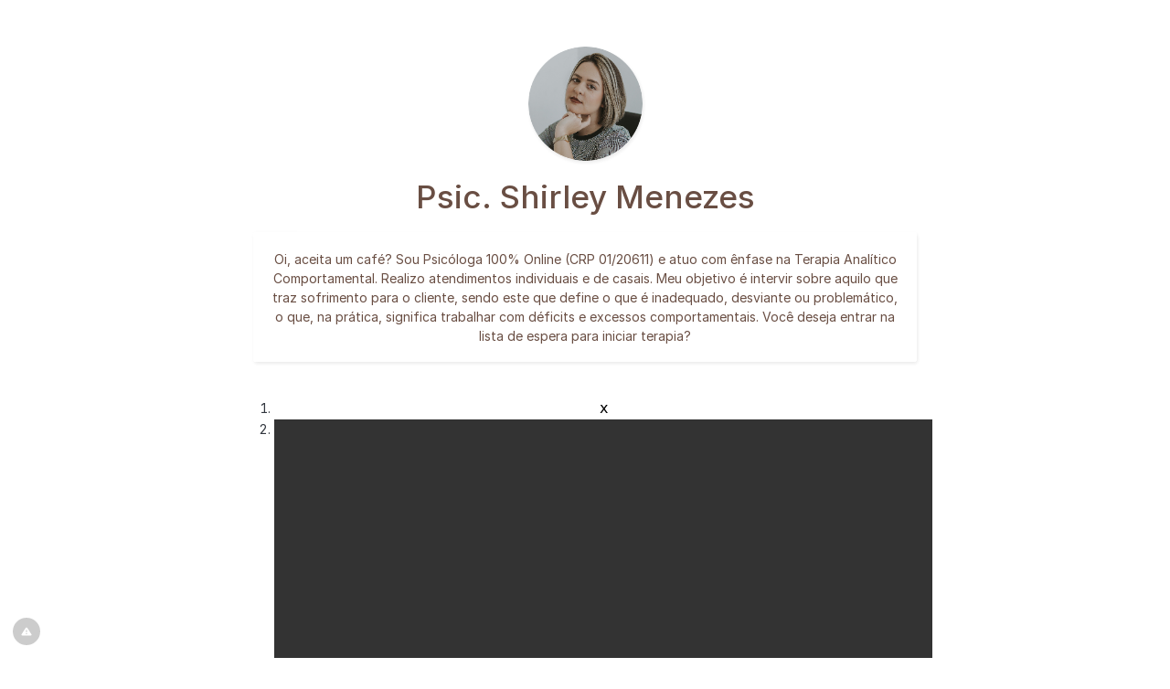

--- FILE ---
content_type: text/html; charset=UTF-8
request_url: https://conecta.bio/psicologashirley
body_size: 5932
content:
<!DOCTYPE html>
<html lang="pt" class="link-html" dir="ltr">
    <head>
        <title>psicologashirley - Conecta.bio</title>
        <base href="https://conecta.bio/">
        <meta charset="UTF-8">
        <meta name="viewport" content="width=device-width, initial-scale=1, shrink-to-fit=no" />

        
        
        
        <!-- Open graph / Twitter markup -->
<meta property="og:type" content="website" />
<meta property="og:url" content="https://conecta.bio/psicologashirley" />
<meta property="og:image" content="https://conecta.bio/uploads/main/060dea3e4f135b9211570bc2805e880f.png" />
<meta property="og:site_name" content="Conecta.bio" />
<meta name="twitter:card" content="summary_large_image" />
<meta name="twitter:url" content="https://conecta.bio/psicologashirley" />
<meta name="twitter:image" content="https://conecta.bio/uploads/main/060dea3e4f135b9211570bc2805e880f.png" />

                    <link rel="canonical" href="https://conecta.bio/psicologashirley" />
        
        
                    <link href="https://conecta.bio/uploads/main/e71c7b7987193c5d788a6ffd7e9866bd.svg" rel="icon" />
        
                <link href="https://conecta.bio/themes/altum/assets/css/custom-bootstrap/bootstrap.min.css?v=6300" id="css_theme_style" rel="stylesheet" media="screen,print">
                    <link href="https://conecta.bio/themes/altum/assets/css/custom.min.css?v=6300" rel="stylesheet" media="screen,print">
                    <link href="https://conecta.bio/themes/altum/assets/css/link-custom.min.css?v=6300" rel="stylesheet" media="screen,print">
                    <link href="https://conecta.bio/themes/altum/assets/css/animate.min.css?v=6300" rel="stylesheet" media="screen,print">
        
                                                <link href="https://rsms.me/inter/inter.css" rel="stylesheet">
            
                            <style>html, body {font-family: Inter, "Helvetica Neue", Arial, sans-serif !important;}</style>
                            <style>
            html {
                font-size: 14px !important;
                            }
        </style>

        
        
                    <!-- ezoic -->
<!--
<meta name="ez-video-blocker" content="true">
-->
<script src="https://cmp.gatekeeperconsent.com/min.js" data-cfasync="false"></script>
<script src="https://the.gatekeeperconsent.com/cmp.min.js" data-cfasync="false"></script>
<script async src="//www.ezojs.com/ezoic/sa.min.js"></script>
<script>
    window.ezstandalone = window.ezstandalone || {};
    ezstandalone.cmd = ezstandalone.cmd || [];
</script>

<!-- Google One Tap para integração Ezoic (JavaScript) -->
<!--
<script src="https://accounts.google.com/gsi/client" async defer></script>
<script>
window.onload = function() {

  const CLIENT_ID = "278465041535-v19u5588p090sl11sacmjachoe94u99k.apps.googleusercontent.com";
  const STORAGE_KEY = "google_one_tap_user";
  const EXPIRATION_DAYS = 30;

  // Função para verificar se já há login válido salvo
  function hasValidLogin() {
    const data = localStorage.getItem(STORAGE_KEY);
    if (!data) return false;
    try {
      const parsed = JSON.parse(data);
      const now = Date.now();
      return (now - parsed.timestamp) < EXPIRATION_DAYS * 24 * 60 * 60 * 1000;
    } catch {
      return false;
    }
  }

  // Inicializa o One Tap
  google.accounts.id.initialize({
    client_id: CLIENT_ID,
    callback: function(response) {
      // Salva um marcador simples com data de login
      localStorage.setItem(STORAGE_KEY, JSON.stringify({ timestamp: Date.now() }));
      console.log("Usuário identificado com sucesso:", response);
    }
  });

  // Exibe apenas se ainda não logou ou login expirou
  if (!hasValidLogin()) {
    google.accounts.id.prompt();
  } else {
    console.log("Usuário já autenticado recentemente, não exibir prompt.");
  }

};
</script>
-->        
                    <style>.link-verified{ font-size: 12px; border: unset; font-weight: unset; }</style>
        
        
        
            <script data-cfasync="false" nonce="257698ba-eccd-42d8-b74d-b487f4e0ab4a">try{(function(w,d){!function(j,k,l,m){if(j.zaraz)console.error("zaraz is loaded twice");else{j[l]=j[l]||{};j[l].executed=[];j.zaraz={deferred:[],listeners:[]};j.zaraz._v="5874";j.zaraz._n="257698ba-eccd-42d8-b74d-b487f4e0ab4a";j.zaraz.q=[];j.zaraz._f=function(n){return async function(){var o=Array.prototype.slice.call(arguments);j.zaraz.q.push({m:n,a:o})}};for(const p of["track","set","debug"])j.zaraz[p]=j.zaraz._f(p);j.zaraz.init=()=>{var q=k.getElementsByTagName(m)[0],r=k.createElement(m),s=k.getElementsByTagName("title")[0];s&&(j[l].t=k.getElementsByTagName("title")[0].text);j[l].x=Math.random();j[l].w=j.screen.width;j[l].h=j.screen.height;j[l].j=j.innerHeight;j[l].e=j.innerWidth;j[l].l=j.location.href;j[l].r=k.referrer;j[l].k=j.screen.colorDepth;j[l].n=k.characterSet;j[l].o=(new Date).getTimezoneOffset();if(j.dataLayer)for(const t of Object.entries(Object.entries(dataLayer).reduce((u,v)=>({...u[1],...v[1]}),{})))zaraz.set(t[0],t[1],{scope:"page"});j[l].q=[];for(;j.zaraz.q.length;){const w=j.zaraz.q.shift();j[l].q.push(w)}r.defer=!0;for(const x of[localStorage,sessionStorage])Object.keys(x||{}).filter(z=>z.startsWith("_zaraz_")).forEach(y=>{try{j[l]["z_"+y.slice(7)]=JSON.parse(x.getItem(y))}catch{j[l]["z_"+y.slice(7)]=x.getItem(y)}});r.referrerPolicy="origin";r.src="/cdn-cgi/zaraz/s.js?z="+btoa(encodeURIComponent(JSON.stringify(j[l])));q.parentNode.insertBefore(r,q)};["complete","interactive"].includes(k.readyState)?zaraz.init():j.addEventListener("DOMContentLoaded",zaraz.init)}}(w,d,"zarazData","script");window.zaraz._p=async d$=>new Promise(ea=>{if(d$){d$.e&&d$.e.forEach(eb=>{try{const ec=d.querySelector("script[nonce]"),ed=ec?.nonce||ec?.getAttribute("nonce"),ee=d.createElement("script");ed&&(ee.nonce=ed);ee.innerHTML=eb;ee.onload=()=>{d.head.removeChild(ee)};d.head.appendChild(ee)}catch(ef){console.error(`Error executing script: ${eb}\n`,ef)}});Promise.allSettled((d$.f||[]).map(eg=>fetch(eg[0],eg[1])))}ea()});zaraz._p({"e":["(function(w,d){})(window,document)"]});})(window,document)}catch(e){throw fetch("/cdn-cgi/zaraz/t"),e;};</script></head>

            
    
                        

    <div class="modal fade" id="ad_blocker_detector_modal"  tabindex="-1" role="dialog" aria-hidden="true">
        <div class="modal-dialog modal-dialog-centered" role="document">
            <div class="modal-content">

                <div class="modal-body">
                    <div class="d-flex justify-content-between mb-3">
                        <h5 class="modal-title">
                            <i class="fas fa-fw fa-sm fa-eye text-dark mr-2"></i>
                            Bloqueador de anúncios detectado                        </h5>

                                                    <button type="button" class="close" data-dismiss="modal" title="Fechar">
                                <span aria-hidden="true">&times;</span>
                            </button>
                                            </div>

                    <p class="text-muted">Nós exibimos anúncios para manter nosso site funcionando. Por favor, desative seu bloqueador de anúncios.</p>

                    <div class="mt-4">
                        <a href="#" class="btn btn-block btn-primary" onClick="event.preventDefault();window.location.reload();">Desativei o bloqueador de anúncios</a>
                    </div>
                </div>

            </div>
        </div>
    </div>

            
            
    
<body class=" link-body " style="background: #ffffff;background-attachment: fixed;">


<div id="backdrop" class="link-body-backdrop" style=""></div>

<div class="container animate__animated animate__fadeIn ">
    
<div id="top_left_floating" style="position: fixed; left: 1rem; top: 1rem; z-index: 1;">
	
	</div>

    

    <div class="row d-flex justify-content-center text-center">
        <div class="col-md-8 link-content">

                <div class="container my-3 d-print-none"><!-- ezoic-ads -->
<div id="ezoic-pub-ad-placeholder-139"></div>
<script>
ezstandalone.cmd.push(function() {
	ezstandalone.showAds(139);
});
</script></div>

            <main id="links" class="my-2">
                <div class="row">
                    
                                            
                        
                            
                            
<div id="biolink_block_id_2660" data-biolink-block-id="2660" data-biolink-block-type="avatar" class="col-12 my-2">
    <div class="d-flex flex-column align-items-center">
        
            <img src="https://conecta.bio/uploads/avatars/1612935837.png" class="link-image link-avatar-round " style="width: 125px; height: 125px; border-width: 0px; border-color: #000; border-style: solid; object-fit: ; box-shadow: 1px 2px 4px rgba(0, 0, 0, 0.04), 1px 2px 5px #00000010;" alt="" loading="lazy" data-border-width data-border-avatar-radius data-border-style data-border-color data-border-shadow data-avatar />

            </div>
</div>

                        
                            
                            
<div id="biolink_block_id_2661" data-biolink-block-id="2661" data-biolink-block-type="heading" class="col-12 my-2">
    <h1 class="h1 m-0 text-break" style="color: #694e43; text-align: center;" data-text data-text-color data-text-alignment>
            Psic. Shirley Menezes        </h1>
</div>


                        
                            
                            
<div id="biolink_block_id_2662" data-biolink-block-id="2662" data-biolink-block-type="paragraph" class="col-12 my-2">
    <div class="card link-btn-" style="border-width: 1px;border-color: transparent;border-style: solid;background: transparent;box-shadow: 1px 2px 4px rgba(0, 0, 0, 0.04), 1px 2px 5px #00000010;" data-border-width data-border-radius data-border-style data-border-color data-border-shadow data-background-color>
        <div class="card-body text-break" style="color: #694e43;" data-text data-text-color>

            <div class="ql-content">
                Oi, aceita um café? Sou Psicóloga 100% Online (CRP 01/20611) e atuo com ênfase na Terapia Analítico Comportamental. Realizo atendimentos individuais e de casais. Meu objetivo é intervir sobre aquilo que traz sofrimento para o cliente, sendo este que define o que é inadequado, desviante ou problemático, o que, na prática, significa trabalhar com déficits e excessos comportamentais. Você deseja entrar na lista de espera para iniciar terapia?            </div>

        </div>
    </div>
</div>

                        
                            
                            
<div id="biolink_block_id_2657" data-biolink-block-id="2657" data-biolink-block-type="link" class="col-12 col-lg-12 my-2">
    <a
                    href="https://docs.google.com/forms/d/e/1FAIpQLSenEyAkHJBLRUDqvcENSj_I1rZ-ePcR_VyDWNBwyvUR3DFhqw/viewform"
            data-track-biolink-block-id="2657"
            target="_self"
            rel="nofollow"
        
            class="btn btn-block btn-primary link-btn link-hover-animation-smooth link-btn-round  animate__animated animate__repeat-1 animate__false animate__delay-2s"
            style="background:#d5e1a4;color:#121212;border-width:0px;border-color:#ffffff;border-style:solid;text-align:center;box-shadow: 1px 2px 4px rgba(0, 0, 0, 0.04), 1px 2px 5px #00000010;"
            data-text-color data-border-width data-border-radius data-border-style data-border-color data-border-shadow data-animation data-background-color data-text-alignment
    >
        <div class="link-btn-image-wrapper link-btn-round" style="display: none;">
            <img src="" class="link-btn-image" loading="lazy" />
        </div>

        <span data-icon>
                    </span>

        <span data-name>LISTA DE ESPERA </span>
    </a>
</div>


                        
                            
                            
<div id="biolink_block_id_2658" data-biolink-block-id="2658" data-biolink-block-type="link" class="col-12 col-lg-12 my-2">
    <a
                    href="https://api.whatsapp.com/message/ETHLBLUEXYM6B1"
            data-track-biolink-block-id="2658"
            target="_self"
            rel="nofollow"
        
            class="btn btn-block btn-primary link-btn link-hover-animation-smooth link-btn-round  animate__animated animate__repeat-1 animate__false animate__delay-2s"
            style="background:#e1cda4;color:#08162B;border-width:0px;border-color:#ffffff;border-style:solid;text-align:center;box-shadow: 1px 2px 4px rgba(0, 0, 0, 0.04), 1px 2px 5px #00000010;"
            data-text-color data-border-width data-border-radius data-border-style data-border-color data-border-shadow data-animation data-background-color data-text-alignment
    >
        <div class="link-btn-image-wrapper link-btn-round" style="display: none;">
            <img src="" class="link-btn-image" loading="lazy" />
        </div>

        <span data-icon>
                    </span>

        <span data-name>Fale diretamente comigo!</span>
    </a>
</div>


                        
                            
                            

<div id="biolink_block_id_2659" data-biolink-block-id="2659" data-biolink-block-type="socials" class="col-12 my-2">
    <div class="d-flex flex-wrap justify-content-center">
                                            <div class="my-2 mx-2 p-2 link-socials-button-wrapper link-btn-rounded" style="background: #FFFFFF00" data-toggle="tooltip" title="Email" data-border-radius data-background-color>
                    <a href="/cdn-cgi/l/email-protection#c4b7acadb6a8a1bda9a1aaa1bea1b7eab4b7ad84a3a9a5ada8eaa7aba9" target="_blank" rel="noreferrer" class="link-hover-animation-smooth">
                        <i class="fas fa-envelope fa-2x fa-fw" style="color: #694e43" data-color></i>
                    </a>
                </div>
                                                                                                                                                    <div class="my-2 mx-2 p-2 link-socials-button-wrapper link-btn-rounded" style="background: #FFFFFF00" data-toggle="tooltip" title="Instagram" data-border-radius data-background-color>
                    <a href="https://instagram.com/shrleymenezes" target="_blank" rel="noreferrer" class="link-hover-animation-smooth">
                        <i class="fab fa-instagram fa-2x fa-fw" style="color: #694e43" data-color></i>
                    </a>
                </div>
                                                                                                                                <div class="my-2 mx-2 p-2 link-socials-button-wrapper link-btn-rounded" style="background: #FFFFFF00" data-toggle="tooltip" title="LinkedIn" data-border-radius data-background-color>
                    <a href="https://linkedin.com/in/shirleymenezespsi" target="_blank" rel="noreferrer" class="link-hover-animation-smooth">
                        <i class="fab fa-linkedin fa-2x fa-fw" style="color: #694e43" data-color></i>
                    </a>
                </div>
                                                                                                                                                </div>
</div>


                                                            </div>
            </main>

                <div class="container my-3 d-print-none"><!-- ezoic-ads -->
<div id="ezoic-pub-ad-placeholder-141"></div>
<script data-cfasync="false" src="/cdn-cgi/scripts/5c5dd728/cloudflare-static/email-decode.min.js"></script><script>
ezstandalone.cmd.push(function() {
	ezstandalone.showAds(141);
});
</script></div>

            <footer id="footer" class="link-footer">
                
                <div id="branding" class="link-footer-branding">
                                            
                            
                            <div class="row">
    <div class="col-12 col-lg-12">
	<a href="/register/?ref=c612d1e28de2a80851e4e0ffa32cd1d7" target="_blank" class="btn btn-block btn-light link-btn link-hover-animation-smooth link-btn-round animate__animated animate__repeat-1 animate__false animate__delay-2s font-weight-bolder" title="Conecta.bio">Crie o seu Conecta.bio. É grátis!</a>
</div>
</div>                                                            </div>
            </footer>

        </div>
    </div>
</div>

    <div id="info" class="link-info">
        <a href="https://conecta.bio/contact?subject=Reportar+p%C3%A1gina+conecta.bio%2Fpsicologashirley&message=Descreva+com+detalhes+o+motivo+da+den%C3%BAncia+desta+p%C3%A1gina." target="_blank" data-toggle="tooltip" title="Reportar página">
            <i class="fas fa-fw fa-xs fa-exclamation-triangle"></i>
        </a>
    </div>

<script defer src="https://static.cloudflareinsights.com/beacon.min.js/vcd15cbe7772f49c399c6a5babf22c1241717689176015" integrity="sha512-ZpsOmlRQV6y907TI0dKBHq9Md29nnaEIPlkf84rnaERnq6zvWvPUqr2ft8M1aS28oN72PdrCzSjY4U6VaAw1EQ==" data-cf-beacon='{"version":"2024.11.0","token":"8d9cdc1b86be44c3b50185e8b4164600","server_timing":{"name":{"cfCacheStatus":true,"cfEdge":true,"cfExtPri":true,"cfL4":true,"cfOrigin":true,"cfSpeedBrain":true},"location_startswith":null}}' crossorigin="anonymous"></script>
</body>



    
<input type="hidden" name="global_site_url" value="https://conecta.bio/" />
<input type="hidden" name="global_url" value="https://conecta.bio/" />
<input type="hidden" name="global_token" value="a2b643941898e82c2f3cdceecd5dc5dbc0d946673889eeb069ceb91b72fb1a16" />
<input type="hidden" name="global_number_decimal_point" value="." />
<input type="hidden" name="global_number_thousands_separator" value="," />

<script>
    'use strict';
    
    /* Some global variables */
    window.altum = {};
    let global_token = document.querySelector('input[name="global_token"]').value;
    let site_url = document.querySelector('input[name="global_site_url"]').value;
    let url = document.querySelector('input[name="global_url"]').value;
    let decimal_point = document.querySelector('[name="global_number_decimal_point"]').value;
    let thousands_separator = document.querySelector('[name="global_number_thousands_separator"]').value;
</script>

            <script src="https://conecta.bio/themes/altum/assets/js/libraries/jquery.min.js?v=6300"></script>
            <script src="https://conecta.bio/themes/altum/assets/js/libraries/popper.min.js?v=6300"></script>
            <script src="https://conecta.bio/themes/altum/assets/js/libraries/bootstrap.min.js?v=6300"></script>
            <script src="https://conecta.bio/themes/altum/assets/js/custom.min.js?v=6300"></script>
    
            <script src="https://conecta.bio/themes/altum/assets/js/libraries/fontawesome.min.js?v=6300" defer></script>
            <script src="https://conecta.bio/themes/altum/assets/js/libraries/fontawesome-solid.min.js?v=6300" defer></script>
            <script src="https://conecta.bio/themes/altum/assets/js/libraries/fontawesome-brands.min.js?v=6300" defer></script>
    
    <script>
    'use strict';

    /* Background backdrop fix on modal */
    let backdrop_filter = null;
    $('.modal').on('show.bs.modal', function () {
        backdrop_filter = document.querySelector('body').style.backdropFilter;
        document.querySelector('body').style.backdropFilter = '';
    });

    $('.modal').on('hide.bs.modal', function () {
        document.querySelector('body').style.backdropFilter = backdrop_filter;
    });

    /* Internal tracking for biolink page blocks */
    document.querySelectorAll('a[data-track-biolink-block-id]').forEach(element => {
        element.addEventListener('click', event => {
            let biolink_block_id = event.currentTarget.getAttribute('data-track-biolink-block-id');
            navigator.sendBeacon(`${site_url}l/link?biolink_block_id=${biolink_block_id}&no_redirect`);
        });
    });

    /* Fix CSS when using scroll for background attachment on long content */
    if(document.body.offsetHeight > window.innerHeight) {
        let background_attachment = document.querySelector('body').style.backgroundAttachment;
        if(background_attachment == 'scroll') {
            document.documentElement.style.height = 'auto';
        }
    }
</script>


    <script>
    'use strict';
    
        let ads_url = 'https://pagead2.googlesyndication.com/pagead/js/adsbygoogle.js';

        let request_ads_to_display = callback => {
            let xhr = new XMLHttpRequest();
            xhr.onreadystatechange = function () {
                if(xhr.readyState == XMLHttpRequest.DONE) {
                    callback(xhr.status === 0 || xhr.responseURL !== ads_url);
                }
            };
            xhr.open('HEAD', ads_url, true);
            xhr.send(null);
        }

        request_ads_to_display(is_blocked => {
            if(is_blocked) {
                setTimeout(() => {
                    $('#ad_blocker_detector_modal').modal('show');
                }, 0 * 1000);
            }

        });
    </script>
    
    
    
    
</html>


--- FILE ---
content_type: text/javascript
request_url: https://g.ezoic.net/humix/inline_embed
body_size: 9683
content:
var ezS = document.createElement("link");ezS.rel="stylesheet";ezS.type="text/css";ezS.href="//go.ezodn.com/ezvideo/ezvideojscss.css?cb=185";document.head.appendChild(ezS);
var ezS = document.createElement("link");ezS.rel="stylesheet";ezS.type="text/css";ezS.href="//go.ezodn.com/ezvideo/ezvideocustomcss.css?cb=523151-2-185";document.head.appendChild(ezS);
window.ezVideo = {"appendFloatAfterAd":false,"language":"en","titleString":"","titleOption":"0","autoEnableCaptions":false}
var ezS = document.createElement("script");ezS.src="//vjs.zencdn.net/vttjs/0.14.1/vtt.min.js";document.head.appendChild(ezS);
(function() {
		let ezInstream = {"prebidBidders":[{"bidder":"openx","params":{"delDomain":"ezoic-d.openx.net","unit":"560605963"},"ssid":"10015"},{"bidder":"pubmatic","params":{"adSlot":"Ezoic_default_video","publisherId":"156983"},"ssid":"10061"},{"bidder":"ttd","params":{"publisherId":"8f72aae7a0313d2b6a2b70561046cb85","supplySourceId":"ezoic"},"ssid":"11384"},{"bidder":"vidazoo","params":{"cId":"652646d136d29ed957788c6d","pId":"59ac17c192832d0011283fe3"},"ssid":"11372"},{"bidder":"yieldmo","params":{"placementId":"3159086761833865258"},"ssid":"11315"},{"bidder":"rubicon","params":{"accountId":21150,"siteId":269072,"video":{"language":"en","size_id":201},"zoneId":3326304},"ssid":"10063"},{"bidder":"onetag","params":{"pubId":"62499636face9dc"},"ssid":"11291"},{"bidder":"sharethrough","params":{"pkey":"VS3UMr0vpcy8VVHMnE84eAvj"},"ssid":"11309"},{"bidder":"criteo","params":{"networkId":7987,"pubid":"101496","video":{"playbackmethod":[2,6]}},"ssid":"10050"},{"bidder":"amx","params":{"tagid":"ZXpvaWMuY29tLXJvbi12aWRlbw"},"ssid":"11290"},{"bidder":"33across_i_s2s","params":{"productId":"instream","siteId":"bQuJay49ur74klrkHcnnVW"},"ssid":"11321"},{"bidder":"adyoulike_i_s2s","params":{"placement":"b74dd1bf884ad15f7dc6fca53449c2db"},"ssid":"11314"},{"bidder":"amx_i_s2s","params":{"tagid":"JreGFOmAO"},"ssid":"11290"},{"bidder":"cadent_aperture_mx_i_s2s","params":{"tagid":"178315"},"ssid":"11389"},{"bidder":"criteo_i_s2s","params":{"networkId":12274,"pubid":"104211","video":{"playbackmethod":[2,6]}},"ssid":"10050"},{"bidder":"gumgum_i_s2s","params":{"zone":"xw4fad9t"},"ssid":"10079"},{"bidder":"onetag_i_s2s","params":{"pubId":"62499636face9dc"},"ssid":"11291"},{"bidder":"openx_i_s2s","params":{"delDomain":"ezoic-d.openx.net","unit":"559783386"},"ssid":"10015"},{"bidder":"pubmatic_i_s2s","params":{"adSlot":"Ezoic_default_video","publisherId":"156983"},"ssid":"10061"},{"bidder":"rubicon_i_s2s","params":{"accountId":21150,"siteId":421616,"video":{"language":"en","size_id":201},"zoneId":2495262},"ssid":"10063"},{"bidder":"sharethrough_i_s2s","params":{"pkey":"kgPoDCWJ3LoAt80X9hF5eRLi"},"ssid":"11309"},{"bidder":"smartadserver_i_s2s","params":{"formatId":117670,"networkId":4503,"pageId":1696160,"siteId":557984},"ssid":"11335"},{"bidder":"sonobi_i_s2s","params":{"TagID":"86985611032ca7924a34"},"ssid":"10048"},{"bidder":"trustedstack_i_s2s","params":{"cid":"TS9HJFH44","crid":"944965478"},"ssid":"11396"},{"bidder":"unruly_i_s2s","params":{"siteId":235071},"ssid":"10097"},{"bidder":"vidazoo_i_s2s","params":{"cId":"68415a84f0bd2a2f4a824fae","pId":"59ac17c192832d0011283fe3"},"ssid":"11372"}],"apsSlot":{"slotID":"instream_desktop_na_Video","divID":"","slotName":"","mediaType":"video","sizes":[[400,300],[640,390],[390,640],[320,480],[480,320],[400,225],[640,360],[768,1024],[1024,768],[640,480]],"slotParams":{}},"allApsSlots":[{"Slot":{"slotID":"AccompanyingContent_640x360v_5-60seconds_Off_NoSkip","divID":"","slotName":"","mediaType":"video","sizes":[[400,300],[640,390],[390,640],[320,480],[480,320],[400,225],[640,360],[768,1024],[1024,768],[640,480]],"slotParams":{}},"Duration":60},{"Slot":{"slotID":"AccompanyingContent_640x360v_5-60seconds_Off_Skip","divID":"","slotName":"","mediaType":"video","sizes":[[400,300],[640,390],[390,640],[320,480],[480,320],[400,225],[640,360],[768,1024],[1024,768],[640,480]],"slotParams":{}},"Duration":60},{"Slot":{"slotID":"AccompanyingContent_640x360v_5-30seconds_Off_NoSkip","divID":"","slotName":"","mediaType":"video","sizes":[[400,300],[640,390],[390,640],[320,480],[480,320],[400,225],[640,360],[768,1024],[1024,768],[640,480]],"slotParams":{}},"Duration":30},{"Slot":{"slotID":"AccompanyingContent_640x360v_5-30seconds_Off_Skip","divID":"","slotName":"","mediaType":"video","sizes":[[400,300],[640,390],[390,640],[320,480],[480,320],[400,225],[640,360],[768,1024],[1024,768],[640,480]],"slotParams":{}},"Duration":30},{"Slot":{"slotID":"AccompanyingContent_640x360v_5-15seconds_Off_NoSkip","divID":"","slotName":"","mediaType":"video","sizes":[[400,300],[640,390],[390,640],[320,480],[480,320],[400,225],[640,360],[768,1024],[1024,768],[640,480]],"slotParams":{}},"Duration":15},{"Slot":{"slotID":"AccompanyingContent_640x360v_5-15seconds_Off_Skip","divID":"","slotName":"","mediaType":"video","sizes":[[400,300],[640,390],[390,640],[320,480],[480,320],[400,225],[640,360],[768,1024],[1024,768],[640,480]],"slotParams":{}},"Duration":15},{"Slot":{"slotID":"instream_desktop_na_Video","divID":"","slotName":"","mediaType":"video","sizes":[[400,300],[640,390],[390,640],[320,480],[480,320],[400,225],[640,360],[768,1024],[1024,768],[640,480]],"slotParams":{}},"Duration":30}],"genericInstream":false,"UnfilledCnt":0,"AllowPreviousBidToSetBidFloor":false,"PreferPrebidOverAmzn":false,"DoNotPassBidFloorToPreBid":false,"bidCacheThreshold":-1,"rampUp":true,"IsEzDfpAccount":true,"EnableVideoDeals":false,"monetizationApproval":{"DomainId":523151,"Domain":"conecta.bio","HumixChannelId":76104,"HasGoogleEntry":false,"HDMApproved":false,"MCMApproved":true},"SelectivelyIncrementUnfilledCount":false,"BlockBidderAfterBadAd":true,"useNewVideoStartingFloor":false,"addHBUnderFloor":false,"dvama":false,"dgeb":false,"vatc":{"at":"INSTREAM","fs":"UNIFORM","mpw":200,"itopf":false,"bcds":"v","bcdsds":"g","bcd":{"ad_type":"INSTREAM","data":{"country":"US","form_factor":1,"impressions":4354409,"share_ge7":0.818287,"bucket":"bid-rich","avg_depth":9.286549,"p75_depth":12,"share_ge5":0.841312,"share_ge9":0.785372},"is_domain":false,"loaded_at":"2026-01-17T04:27:15.674233482-08:00"}},"totalVideoDuration":0,"totalAdsPlaybackDuration":0};
		if (typeof __ezInstream !== "undefined" && __ezInstream.breaks) {
			__ezInstream.breaks = __ezInstream.breaks.concat(ezInstream.breaks);
		} else {
			window.__ezInstream = ezInstream;
		}
	})();
var EmbedExclusionEvaluated = 'exempt'; var EzoicMagicPlayerExclusionSelectors = ["nav","blockquote","table","#toc-container","#ez-toc-container","#ez-cookie-dialog",".humix-off"];var EzoicMagicPlayerInclusionSelectors = [];var EzoicPreferredLocation = '2';

			window.humixFirstVideoLoaded = true
			window.dispatchEvent(new CustomEvent('humixFirstVideoLoaded'));
		
window.ezVideoIframe=false;window.renderEzoicVideoContentCBs=window.renderEzoicVideoContentCBs||[];window.renderEzoicVideoContentCBs.push(function(){let videoObjects=[{"PlayerId":"ez-4999","VideoContentId":"CGimoo4ByB2","VideoPlaylistSelectionId":0,"VideoPlaylistId":1,"VideoTitle":"Macarrão cremoso ao molho de queijos","VideoDescription":"Macarrão cremoso ao molho de queijos, uma maravilhosa sensação jamais experimentada vai invadir o seu paladar.\n👉RECEITA ESCRITA👉 https://culinariaterapia.com/macarrao-cremoso-ao-molho-de-queijos/\n\n#macarrãocremoso #macarraocremoso #queijo #macarronada #macarrão #macarraofacil","VideoChapters":{"Chapters":["Programa de Rizinha","Receita de Macarão","Preparação do Molho","Início do Cozimento","Finalização do Molho","Adição do Queijo","Cozinhando o Macarrão","Mistura Final"],"StartTimes":[0,14760,20500,38160,49540,135670,215701,258731],"EndTimes":[14440,20440,37840,49540,135670,215201,258011,276011]},"VideoLinksSrc":"","VideoSrcURL":"https://streaming.open.video/contents/e2hOtu4qkVdq/1753164003/index.m3u8","VideoDurationMs":530566,"DeviceTypeFlag":14,"FloatFlag":14,"FloatPosition":1,"IsAutoPlay":true,"IsLoop":false,"IsLiveStreaming":false,"OutstreamEnabled":false,"ShouldConsiderDocVisibility":true,"ShouldPauseAds":true,"AdUnit":"","ImpressionId":0,"VideoStartTime":0,"IsStartTimeEnabled":0,"IsKeyMoment":false,"PublisherVideoContentShare":{"DomainIdOwner":449409,"DomainIdShare":523151,"DomainIdHost":449409,"DomainNameOwner":"culinariaterapia.com","VideoContentId":"CGimoo4ByB2","LoadError":"[Load cross domain video on the domain not allowed][MagicPlayerPlaylist:0]","IsEzoicOwnedVideo":false,"IsGenericInstream":false,"IsOutstream":false,"IsGPTOutstream":false},"VideoUploadSource":"import-from-youtube","IsVertical":false,"IsPreferred":false,"ShowControls":false,"IsSharedEmbed":false,"ShortenId":"CGimoo4ByB2","Preview":false,"PlaylistHumixId":"","VideoSelection":10,"MagicPlaceholderType":1,"MagicHTML":"\u003cdiv id=ez-video-wrap-ez-4998 class=ez-video-wrap style=\"align-self: stretch;  margin-top: 0px !important;margin-bottom: 0px !important;\"\u003e\u003cdiv class=\"ez-video-center ez-playlist-vertical\"\u003e\u003cdiv class=\"ez-video-content-wrap ez-playlist-vertical ez-rounded-border\"\u003e\u003cdiv id=ez-video-wrap-ez-4999 class=\"ez-video-wrap ez-video-magic\" style=\"align-self: stretch;\"\u003e\u003cdiv class=ez-video-magic-row\u003e\u003col class=\"ez-video-magic-list ez-playlist-vertical\"\u003e\u003cli class=\"ez-video-magic-item ez-video-magic-autoplayer\"\u003e\u003cdiv id=floating-placeholder-ez-4999 class=floating-placeholder style=\"display: none;\"\u003e\u003cdiv id=floating-placeholder-sizer-ez-4999 class=floating-placeholder-sizer\u003e\u003cpicture class=\"video-js vjs-playlist-thumbnail\"\u003e\u003cimg id=floating-placeholder-thumbnail alt loading=lazy nopin=nopin\u003e\u003c/picture\u003e\u003c/div\u003e\u003c/div\u003e\u003cdiv id=ez-video-container-ez-4999 class=\"ez-video-container ez-video-magic-redesign ez-responsive ez-float-right\" style=\"flex-wrap: wrap;\"\u003e\u003cdiv class=ez-video-ez-stuck-bar id=ez-video-ez-stuck-bar-ez-4999\u003e\u003cdiv class=\"ez-video-ez-stuck-close ez-simple-close\" id=ez-video-ez-stuck-close-ez-4999 style=\"font-size: 16px !important; text-shadow: none !important; color: #000 !important; font-family: system-ui !important; background-color: rgba(255,255,255,0.5) !important; border-radius: 50% !important; text-align: center !important;\"\u003ex\u003c/div\u003e\u003c/div\u003e\u003cvideo id=ez-video-ez-4999 class=\"video-js ez-vid-placeholder\" controls preload=metadata\u003e\u003cp class=vjs-no-js\u003ePlease enable JavaScript\u003c/p\u003e\u003c/video\u003e\u003cdiv class=ez-vid-preview id=ez-vid-preview-ez-4999\u003e\u003c/div\u003e\u003cdiv id=lds-ring-ez-4999 class=lds-ring\u003e\u003cdiv\u003e\u003c/div\u003e\u003cdiv\u003e\u003c/div\u003e\u003cdiv\u003e\u003c/div\u003e\u003cdiv\u003e\u003c/div\u003e\u003c/div\u003e\u003c/div\u003e\u003cli class=\"ez-video-magic-item ez-video-magic-playlist\"\u003e\u003cdiv id=ez-video-playlist-ez-4998 class=vjs-playlist\u003e\u003c/div\u003e\u003c/ol\u003e\u003c/div\u003e\u003c/div\u003e\u003cdiv id=floating-placeholder-ez-4998 class=floating-placeholder style=\"display: none;\"\u003e\u003cdiv id=floating-placeholder-sizer-ez-4998 class=floating-placeholder-sizer\u003e\u003cpicture class=\"video-js vjs-playlist-thumbnail\"\u003e\u003cimg id=floating-placeholder-thumbnail alt loading=lazy nopin=nopin\u003e\u003c/picture\u003e\u003c/div\u003e\u003c/div\u003e\u003cdiv id=ez-video-container-ez-4998 class=\"ez-video-container ez-video-magic-redesign ez-responsive ez-float-right\" style=\"flex-wrap: wrap; width: 640px;transition: width 0.25s ease 0s;\"\u003e\u003cdiv class=ez-video-ez-stuck-bar id=ez-video-ez-stuck-bar-ez-4998\u003e\u003cdiv class=\"ez-video-ez-stuck-close ez-simple-close\" id=ez-video-ez-stuck-close-ez-4998 style=\"font-size: 16px !important; text-shadow: none !important; color: #000 !important; font-family: system-ui !important; background-color: rgba(255,255,255,0.5) !important; border-radius: 50% !important; text-align: center !important;\"\u003ex\u003c/div\u003e\u003c/div\u003e\u003cvideo id=ez-video-ez-4998 class=\"video-js ez-vid-placeholder vjs-16-9\" controls preload=metadata\u003e\u003cp class=vjs-no-js\u003ePlease enable JavaScript\u003c/p\u003e\u003c/video\u003e\u003cdiv class=keymoment-container id=keymoment-play style=\"display: none;\"\u003e\u003cspan id=play-button-container class=play-button-container-active\u003e\u003cspan class=\"keymoment-play-btn play-button-before\"\u003e\u003c/span\u003e\u003cspan class=\"keymoment-play-btn play-button-after\"\u003e\u003c/span\u003e\u003c/span\u003e\u003c/div\u003e\u003cdiv class=\"keymoment-container rewind\" id=keymoment-rewind style=\"display: none;\"\u003e\u003cdiv id=keymoment-rewind-box class=rotate\u003e\u003cspan class=\"keymoment-arrow arrow-two double-arrow-icon\"\u003e\u003c/span\u003e\u003cspan class=\"keymoment-arrow arrow-one double-arrow-icon\"\u003e\u003c/span\u003e\u003c/div\u003e\u003c/div\u003e\u003cdiv class=\"keymoment-container forward\" id=keymoment-forward style=\"display: none;\"\u003e\u003cdiv id=keymoment-forward-box\u003e\u003cspan class=\"keymoment-arrow arrow-two double-arrow-icon\"\u003e\u003c/span\u003e\u003cspan class=\"keymoment-arrow arrow-one double-arrow-icon\"\u003e\u003c/span\u003e\u003c/div\u003e\u003c/div\u003e\u003cdiv id=vignette-overlay\u003e\u003c/div\u003e\u003cdiv id=vignette-top-card class=vignette-top-card\u003e\u003cdiv class=vignette-top-channel\u003e\u003ca class=top-channel-logo target=_blank role=link aria-label=\"channel logo\" style='background-image: url(\"https://video-meta.humix.com/logo/31058/logo-1744576906.webp\");'\u003e\u003c/a\u003e\u003c/div\u003e\u003cdiv class=\"vignette-top-title top-enable-channel-logo\"\u003e\u003cdiv class=\"vignette-top-title-text vignette-magic-player\"\u003e\u003ca class=vignette-top-title-link id=vignette-top-title-link-ez-4998 target=_blank tabindex=0 href=https://open.video/video/CGimoo4ByB2\u003eMacarrão cremoso ao molho de queijos\u003c/a\u003e\u003c/div\u003e\u003c/div\u003e\u003cdiv class=vignette-top-share\u003e\u003cbutton class=vignette-top-button type=button title=share id=vignette-top-button\u003e\u003cdiv class=top-button-icon\u003e\u003csvg height=\"100%\" version=\"1.1\" viewBox=\"0 0 36 36\" width=\"100%\"\u003e\n                                        \u003cuse class=\"svg-shadow\" xlink:href=\"#share-icon\"\u003e\u003c/use\u003e\n                                        \u003cpath class=\"svg-fill\" d=\"m 20.20,14.19 0,-4.45 7.79,7.79 -7.79,7.79 0,-4.56 C 16.27,20.69 12.10,21.81 9.34,24.76 8.80,25.13 7.60,27.29 8.12,25.65 9.08,21.32 11.80,17.18 15.98,15.38 c 1.33,-0.60 2.76,-0.98 4.21,-1.19 z\" id=\"share-icon\"\u003e\u003c/path\u003e\n                                    \u003c/svg\u003e\u003c/div\u003e\u003c/button\u003e\u003c/div\u003e\u003c/div\u003e\u003ca id=watch-on-link-ez-4998 class=watch-on-link aria-label=\"Watch on Open.Video\" target=_blank href=https://open.video/video/CGimoo4ByB2\u003e\u003cdiv class=watch-on-link-content aria-hidden=true\u003e\u003cdiv class=watch-on-link-text\u003eWatch on\u003c/div\u003e\u003cimg style=\"height: 1rem;\" src=https://assets.open.video/open-video-white-logo.png alt=\"Video channel logo\" class=img-fluid\u003e\u003c/div\u003e\u003c/a\u003e\u003cdiv class=ez-vid-preview id=ez-vid-preview-ez-4998\u003e\u003c/div\u003e\u003cdiv id=lds-ring-ez-4998 class=lds-ring\u003e\u003cdiv\u003e\u003c/div\u003e\u003cdiv\u003e\u003c/div\u003e\u003cdiv\u003e\u003c/div\u003e\u003cdiv\u003e\u003c/div\u003e\u003c/div\u003e\u003cdiv id=ez-video-links-ez-4998 style=position:absolute;\u003e\u003c/div\u003e\u003c/div\u003e\u003c/div\u003e\u003cdiv id=ez-lower-title-link-ez-4998 class=lower-title-link\u003e\u003ca href=https://open.video/video/CGimoo4ByB2 target=_blank\u003eMacarrão cremoso ao molho de queijos\u003c/a\u003e\u003c/div\u003e\u003c/div\u003e\u003c/div\u003e","PreferredVideoType":0,"DisableWatchOnLink":false,"DisableVignette":false,"DisableTitleLink":false,"VideoPlaylist":{"VideoPlaylistId":1,"FirstVideoSelectionId":0,"FirstVideoIndex":0,"Name":"Universal Player","IsLooping":1,"IsShuffled":0,"Autoskip":0,"Videos":[{"PublisherVideoId":2069699,"PublisherId":289355,"VideoContentId":"CGimoo4ByB2","DomainId":449409,"Title":"Macarrão cremoso ao molho de queijos","Description":"Macarrão cremoso ao molho de queijos, uma maravilhosa sensação jamais experimentada vai invadir o seu paladar.\n👉RECEITA ESCRITA👉 https://culinariaterapia.com/macarrao-cremoso-ao-molho-de-queijos/\n\n#macarrãocremoso #macarraocremoso #queijo #macarronada #macarrão #macarraofacil","VideoChapters":{"Chapters":null,"StartTimes":null,"EndTimes":null},"Privacy":"public","CreatedDate":"2025-04-14 18:18:06","ModifiedDate":"2025-05-26 04:24:01","PreviewImage":"https://video-meta.open.video/poster/e2hOtu4qkVdq/CGimoo4ByB2_NjdWGk.jpg","RestrictByReferer":false,"ImpressionId":0,"VideoDurationMs":530566,"StreamingURL":"https://streaming.open.video/contents/e2hOtu4qkVdq/1753164003/index.m3u8","PublisherVideoContentShare":{"DomainIdOwner":449409,"DomainIdShare":523151,"DomainIdHost":449409,"DomainNameOwner":"culinariaterapia.com","VideoContentId":"CGimoo4ByB2","LoadError":"[Load cross domain video on the domain not allowed]","IsEzoicOwnedVideo":false,"IsGenericInstream":false,"IsOutstream":false,"IsGPTOutstream":false},"ExternalId":"","IABCategoryName":"Cooking \u0026 Recipes","IABCategoryIds":"216","NLBCategoryIds":"227","IsUploaded":false,"IsProcessed":false,"IsContentShareable":true,"UploadSource":"import-from-youtube","IsPreferred":false,"Category":"","IsRotate":false,"ShortenId":"CGimoo4ByB2","PreferredVideoType":0,"HumixChannelId":31058,"IsHumixChannelActive":true,"VideoAutoMatchType":0,"ShareBaseUrl":"//open.video/","CanonicalLink":"https://culinariaterapia.com/openvideo/v/macarrão-cremoso-ao-molho-de-queijos-3","OpenVideoHostedLink":"https://open.video/@culinariaterapia-com/v/macarrão-cremoso-ao-molho-de-queijos-3","ChannelSlug":"culinariaterapia-com","Language":"pt","Keywords":"macarrão cremoso,macarrão aos 4 queijos,macarrão ao molho de queijo,macarrão ao molho branco","HasMultiplePosterResolutions":true,"ResizedPosterVersion":2,"ChannelLogo":"logo/31058/logo-1744576906.webp","OwnerIntegrationType":"sa","IsChannelWPHosted":true,"HideReportVideoButton":false,"VideoPlaylistSelectionId":0,"VideoLinksSrc":"","VideoStartTime":0,"IsStartTimeEnabled":0,"AdUnit":"523151-shared-video-3","VideoPlaylistId":1,"InitialIndex":0},{"PublisherVideoId":2136872,"PublisherId":571489,"VideoContentId":"54C3CerPbR2","DomainId":705129,"Title":"Rubinot onde fazer a Task de Oramond","Description":"Vídeo sobre onde e como fazer a task de Oramond no Rubinot.","VideoChapters":{"Chapters":null,"StartTimes":null,"EndTimes":null},"Privacy":"public","CreatedDate":"2025-05-17 17:02:26","ModifiedDate":"2025-05-17 17:12:36","PreviewImage":"https://video-meta.open.video/poster/wTiSco5P2gpJ/54C3CerPbR2_pPGwRy.jpg","RestrictByReferer":false,"ImpressionId":0,"VideoDurationMs":564900,"StreamingURL":"https://streaming.open.video/contents/wTiSco5P2gpJ/1747973793/index.m3u8","PublisherVideoContentShare":{"DomainIdOwner":705129,"DomainIdShare":523151,"DomainNameOwner":"humix_publisher_571489","VideoContentId":"54C3CerPbR2","LoadError":"[Load cross domain video on the domain not allowed]","IsEzoicOwnedVideo":false,"IsGenericInstream":false,"IsOutstream":false,"IsGPTOutstream":false},"ExternalId":"","IABCategoryName":"Hunting \u0026 Shooting,Games","IABCategoryIds":"514,683","NLBCategoryIds":"993,243","IsUploaded":false,"IsProcessed":false,"IsContentShareable":true,"UploadSource":"import-from-youtube","IsPreferred":false,"Category":"","IsRotate":false,"ShortenId":"54C3CerPbR2","PreferredVideoType":0,"HumixChannelId":118271,"IsHumixChannelActive":true,"VideoAutoMatchType":0,"ShareBaseUrl":"//open.video/","CanonicalLink":"https://open.video/@hackshuu/v/rubinot-onde-fazer-a-task-de-oramond","OpenVideoHostedLink":"https://open.video/@hackshuu/v/rubinot-onde-fazer-a-task-de-oramond","ChannelSlug":"","Language":"pt","Keywords":"tibia,task,oramond,rubinot,otserver,paladin","HasMultiplePosterResolutions":true,"ResizedPosterVersion":0,"ChannelLogo":"logo/118271/logo-imported.jpg","OwnerIntegrationType":"off","IsChannelWPHosted":false,"HideReportVideoButton":false,"VideoPlaylistSelectionId":0,"VideoLinksSrc":"","VideoStartTime":0,"IsStartTimeEnabled":0,"AdUnit":"523151-shared-video-3","VideoPlaylistId":1,"InitialIndex":1},{"PublisherVideoId":2144838,"PublisherId":227548,"VideoContentId":"E4MfMMHcXr2","DomainId":366995,"Title":"Sequência Grabovoi Para Saúde Mental","Description":"Nossos vídeos são baseados nos ensinamentos de Grigori Grabovoi e seus livros publicados.\n\nNo início do vídeo tem a pilotagem inicial que é repetida 3 vezes e no fim do vídeo tem a pilotagem final.\n\nLei da Atração com as Sequências Numéricas de Grabovoi. Sequência 519481913711 81 Para Saúde Mental. São 36 repetições. Voz masculina. Gratidão por assistir este vídeo.\n\nRelaxe, respire fundo foque-se nesta sequência de Grabovoi Para por pelo menos 68 segundos. Imagine-se sem nenhuma perturbação mental, sinta a paz em você. Foque-se sempre na solução, e nunca no problema.\n\nNão deixe de visitar seu médico em caso de problemas de saúde. Nunca abandone ou deixe de fazer tratamentos médicos, pois o tratamento espiritual e o físico se complementam.\n\nGrigory Petrovich Grabovoi é médium, paranormal, numerólogo, matemático e cientista. Já possuía 5 doutorados antes mesmo dos 36 anos de idade. Ele também é considerado um clarividente talentoso.\n\nAs centenas de casos de sucesso que tiveram lugar na Rússia sob a orientação de Grigori Grabovoi foram documentados por médicos especialistas.\n\nEssas sequências penetram em nosso campo energético. Os números são uma linguagem universal. Cada sequência carrega informação e energia potencial.\n\nOs números Grabovoi levarão as mensagens do consciente direto para o Subconsciente\n\nO seu Subconsciente receberá estes números, e decodificará a informação. E assim já irá trabalhar nas ações necessárias para entregar o seu pedido.\n\nVocê pode assistir ou apenas ficar ouvindo o áudio e imaginando o seu pedido sendo atendido. Pode ouvir quantas vezes achar necessário por quantos dias achar necessário.\n\n#osegredo\n#leidaatracao\n#prosperidade\n#espiritualidade\n\nMúsicas e Sons:\n\n\u0026#34;Wind Chime, Tolling, A.wav\u0026#34; by InspectorJ (www.jshaw.co.uk) of Freesound.org","VideoChapters":{"Chapters":null,"StartTimes":null,"EndTimes":null},"Privacy":"public","CreatedDate":"2025-05-22 02:51:20","ModifiedDate":"2025-05-22 03:16:06","PreviewImage":"https://video-meta.open.video/poster/2TrwVgSB7eKO/E4MfMMHcXr2_udUWnn.jpg","RestrictByReferer":false,"ImpressionId":0,"VideoDurationMs":979103,"StreamingURL":"https://streaming.open.video/contents/2TrwVgSB7eKO/1753576454/index.m3u8","PublisherVideoContentShare":{"DomainIdOwner":366995,"DomainIdShare":523151,"DomainNameOwner":"grabovoi.com.br","VideoContentId":"E4MfMMHcXr2","LoadError":"[Load cross domain video on the domain not allowed]","IsEzoicOwnedVideo":false,"IsGenericInstream":false,"IsOutstream":false,"IsGPTOutstream":false},"ExternalId":"","IABCategoryName":"Mental Health,World Music,Religious Music,Music \u0026 Audio","IABCategoryIds":"301,352,354,243","NLBCategoryIds":"302,42,38,24","IsUploaded":false,"IsProcessed":false,"IsContentShareable":true,"UploadSource":"import-from-youtube","IsPreferred":false,"Category":"","IsRotate":false,"ShortenId":"E4MfMMHcXr2","PreferredVideoType":0,"HumixChannelId":21436,"IsHumixChannelActive":true,"VideoAutoMatchType":0,"ShareBaseUrl":"//open.video/","CanonicalLink":"https://open.video/@grabovoicombr/v/sequência-grabovoi-para-saúde-mental","OpenVideoHostedLink":"https://open.video/@grabovoicombr/v/sequência-grabovoi-para-saúde-mental","ChannelSlug":"","Language":"pt","Keywords":"prosperidade,codigo Grabovoi,Grigori Grabovoi,grabovoi,sequência grabovoi,grabovoi.com.br,o segredo,frequência divina,números grabovoi,código grabovoi","HasMultiplePosterResolutions":true,"ResizedPosterVersion":0,"ChannelLogo":"","OwnerIntegrationType":"off","IsChannelWPHosted":false,"HideReportVideoButton":false,"VideoPlaylistSelectionId":0,"VideoLinksSrc":"","VideoStartTime":0,"IsStartTimeEnabled":0,"AdUnit":"523151-shared-video-3","VideoPlaylistId":1,"InitialIndex":2},{"PublisherVideoId":2069707,"PublisherId":289355,"VideoContentId":"DXPmpoy7yB2","DomainId":449409,"Title":"MOUSSE DE CHOCOLATE DE NESCAU FÁCIL E RÁPIDA - Culinária Terapia por Dyne e Zinha","Description":"Mousse de Nescau Fácil e Rápida, uma sobremesa de chocolate incrível, saborosa e super leve com gostinho de infância.\n👉RECEITA ESCRITA👉 https://culinariaterapia.com/mousse-de-nescau-facil-e-rapida/\n\n👉EBOOKS GRÁTIS AQUI👉 https://culinariaterapia.com/whatsapp/\n\n#moussedechocolate #mousse #nescau #sobremesafacil #sobremesa","VideoChapters":{"Chapters":null,"StartTimes":null,"EndTimes":null},"Privacy":"public","CreatedDate":"2025-04-14 18:25:25","ModifiedDate":"2025-04-14 18:40:28","PreviewImage":"https://video-meta.open.video/poster/Hgt4lcPGUZb7/DXPmpoy7yB2_PqGjEu.jpg","RestrictByReferer":false,"ImpressionId":0,"VideoDurationMs":601266,"StreamingURL":"https://streaming.open.video/contents/Hgt4lcPGUZb7/1744655962/index.m3u8","PublisherVideoContentShare":{"DomainIdOwner":449409,"DomainIdShare":523151,"DomainIdHost":449409,"DomainNameOwner":"culinariaterapia.com","VideoContentId":"DXPmpoy7yB2","LoadError":"[Load cross domain video on the domain not allowed]","IsEzoicOwnedVideo":false,"IsGenericInstream":false,"IsOutstream":false,"IsGPTOutstream":false},"ExternalId":"","IABCategoryName":"Food,Desserts,Cooking \u0026 Recipes,Food \u0026 Drink","IABCategoryIds":"220,217,216,210","NLBCategoryIds":"231,229,227,221","IsUploaded":false,"IsProcessed":false,"IsContentShareable":true,"UploadSource":"import-from-youtube","IsPreferred":false,"Category":"","IsRotate":false,"ShortenId":"DXPmpoy7yB2","PreferredVideoType":0,"HumixChannelId":31058,"IsHumixChannelActive":true,"VideoAutoMatchType":0,"ShareBaseUrl":"//open.video/","CanonicalLink":"https://culinariaterapia.com/openvideo/v/mousse-de-chocolate-de-nescau-fácil-e-rápida-culinária-terapia-por-dyne-e-zinha","OpenVideoHostedLink":"https://open.video/@culinariaterapia-com/v/mousse-de-chocolate-de-nescau-fácil-e-rápida-culinária-terapia-por-dyne-e-zinha","ChannelSlug":"culinariaterapia-com","Language":"pt","Keywords":"sobremesa,mousse de nescau,mousse,mousse de chocolate,Mousse de Nescau","HasMultiplePosterResolutions":true,"ResizedPosterVersion":2,"ChannelLogo":"logo/31058/logo-1744576906.webp","OwnerIntegrationType":"sa","IsChannelWPHosted":true,"HideReportVideoButton":false,"VideoPlaylistSelectionId":0,"VideoLinksSrc":"","VideoStartTime":0,"IsStartTimeEnabled":0,"AdUnit":"523151-shared-video-3","VideoPlaylistId":1,"InitialIndex":3},{"PublisherVideoId":2122657,"PublisherId":571489,"VideoContentId":"zy021L5jbc2","DomainId":705129,"Title":"Rubinot: A eterna jornada de um mago","Description":"Live fazendo hunts e tasks no Rubinot","VideoChapters":{"Chapters":null,"StartTimes":null,"EndTimes":null},"Privacy":"public","CreatedDate":"2025-05-12 00:34:14","ModifiedDate":"2025-05-12 01:49:57","PreviewImage":"https://video-meta.open.video/poster/S6wWIen7ITAr/zy021L5jbc2_quUTcP.jpg","RestrictByReferer":false,"ImpressionId":0,"VideoDurationMs":6485233,"StreamingURL":"https://streaming.open.video/contents/S6wWIen7ITAr/1747300677/index.m3u8","PublisherVideoContentShare":{"DomainIdOwner":705129,"DomainIdShare":523151,"DomainNameOwner":"humix_publisher_571489","VideoContentId":"zy021L5jbc2","LoadError":"[Load cross domain video on the domain not allowed]","IsEzoicOwnedVideo":false,"IsGenericInstream":false,"IsOutstream":false,"IsGPTOutstream":false},"ExternalId":"","IABCategoryName":"Fantasy Sports,Roleplaying Games,Massively Multiplayer Games,Computer \u0026 Video Games,Games","IABCategoryIds":"508,272,696,680,683","NLBCategoryIds":"574,269,267,251,243","IsUploaded":false,"IsProcessed":false,"IsContentShareable":true,"UploadSource":"import-from-youtube","IsPreferred":false,"Category":"","IsRotate":false,"ShortenId":"zy021L5jbc2","PreferredVideoType":0,"HumixChannelId":118271,"IsHumixChannelActive":true,"VideoAutoMatchType":0,"ShareBaseUrl":"//open.video/","CanonicalLink":"https://open.video/@hackshuu/v/rubinot-a-eterna-jornada-de-um-mago-5","OpenVideoHostedLink":"https://open.video/@hackshuu/v/rubinot-a-eterna-jornada-de-um-mago-5","ChannelSlug":"","Language":"pt","Keywords":"tibia,rubinot","HasMultiplePosterResolutions":true,"ResizedPosterVersion":3,"ChannelLogo":"logo/118271/logo-imported.jpg","OwnerIntegrationType":"off","IsChannelWPHosted":false,"HideReportVideoButton":false,"VideoPlaylistSelectionId":0,"VideoLinksSrc":"","VideoStartTime":0,"IsStartTimeEnabled":0,"AdUnit":"523151-shared-video-3","VideoPlaylistId":1,"InitialIndex":4},{"PublisherVideoId":1720531,"PublisherId":194412,"VideoContentId":"bvLwH3RGlIu","DomainId":320800,"Title":"COMO FUNCIONA UM CRIATÓRIO DE PSITACÍDEOS EXÓTICOS!","Description":"COMO FUNCIONA UM CRIATÓRIO DE PSITACÍDEOS EXÓTICOS!","VideoChapters":{"Chapters":null,"StartTimes":null,"EndTimes":null},"Privacy":"public","CreatedDate":"2024-11-20 13:30:43","ModifiedDate":"2024-11-20 20:31:21","PreviewImage":"https://video-meta.open.video/poster/lziMJijjMEcb/lziMJijjMEcb_j1732133806432-9blpxs_t1732134430_base.004.jpg","RestrictByReferer":false,"ImpressionId":0,"VideoDurationMs":1834566,"StreamingURL":"https://streaming.open.video/contents/lziMJijjMEcb/1732510116/index.m3u8","PublisherVideoContentShare":{"DomainIdOwner":320800,"DomainIdShare":523151,"DomainNameOwner":"ficaativoeviaja.com.br","VideoContentId":"bvLwH3RGlIu","LoadError":"[Load cross domain video on the domain not allowed]","IsEzoicOwnedVideo":false,"IsGenericInstream":false,"IsOutstream":false,"IsGPTOutstream":false},"ExternalId":"","IABCategoryName":"Birds,Pets,Pets \u0026 Animals","IABCategoryIds":"423,422,427","NLBCategoryIds":"471,470,467","IsUploaded":false,"IsProcessed":false,"IsContentShareable":true,"UploadSource":"dashboard-manual-upload","IsPreferred":false,"Category":"","IsRotate":false,"ShortenId":"bvLwH3RGlIu","PreferredVideoType":0,"HumixChannelId":15749,"IsHumixChannelActive":true,"VideoAutoMatchType":0,"ShareBaseUrl":"//open.video/","CanonicalLink":"https://open.video/@ficaativoeviaja_com_br/v/como-funciona-um-criatório-de-psitacídeos-exóticos","OpenVideoHostedLink":"https://open.video/@ficaativoeviaja_com_br/v/como-funciona-um-criatório-de-psitacídeos-exóticos","ChannelSlug":"","Language":"pt","Keywords":"","HasMultiplePosterResolutions":true,"ResizedPosterVersion":0,"ChannelLogo":"logo/15749/logo-1731984402.webp","OwnerIntegrationType":"off","IsChannelWPHosted":false,"HideReportVideoButton":false,"VideoPlaylistSelectionId":0,"VideoLinksSrc":"","VideoStartTime":0,"IsStartTimeEnabled":0,"AdUnit":"523151-shared-video-3","VideoPlaylistId":1,"InitialIndex":5},{"PublisherVideoId":1569102,"PublisherId":527091,"VideoContentId":"uF_XsfPqay2","DomainId":655581,"Title":"Mod 2 Conceitos de Custos Parte 2","Description":"Capítulo 2 - Parte 2\nLivro adotado: GARRISON, R. H. NOREEN, E. W. Contabilidade gerencial. 14ª ed. Porto Alegre: A MGH, 2013.","VideoChapters":{"Chapters":null,"StartTimes":null,"EndTimes":null},"Privacy":"public","CreatedDate":"2024-08-28 17:46:03","ModifiedDate":"2024-08-28 19:59:07","PreviewImage":"https://video-meta.open.video/poster/ywR-H_ck2UhB/uF_XsfPqay2_nDzHrT.jpg","RestrictByReferer":false,"ImpressionId":0,"VideoDurationMs":2552149,"StreamingURL":"https://streaming.open.video/contents/ywR-H_ck2UhB/1739799549/index.m3u8","PublisherVideoContentShare":{"DomainIdOwner":655581,"DomainIdShare":523151,"DomainNameOwner":"humix_publisher_527091","VideoContentId":"uF_XsfPqay2","LoadError":"[Load cross domain video on the domain not allowed]","IsEzoicOwnedVideo":false,"IsGenericInstream":false,"IsOutstream":false,"IsGPTOutstream":false},"ExternalId":"","IABCategoryName":"Gas Prices \u0026 Vehicle Fueling","IABCategoryIds":"418","NLBCategoryIds":"79","IsUploaded":false,"IsProcessed":false,"IsContentShareable":true,"UploadSource":"import-from-youtube","IsPreferred":false,"Category":"","IsRotate":false,"ShortenId":"uF_XsfPqay2","PreferredVideoType":0,"HumixChannelId":94862,"IsHumixChannelActive":true,"VideoAutoMatchType":0,"ShareBaseUrl":"//open.video/","CanonicalLink":"https://open.video/@professor-cecilio-daher/v/mod-2-conceitos-de-custos-parte-2","OpenVideoHostedLink":"https://open.video/@professor-cecilio-daher/v/mod-2-conceitos-de-custos-parte-2","ChannelSlug":"","Language":"pt","Keywords":"","HasMultiplePosterResolutions":true,"ResizedPosterVersion":0,"ChannelLogo":"logo/94862/logo-1724602966.png","OwnerIntegrationType":"off","IsChannelWPHosted":false,"HideReportVideoButton":false,"VideoPlaylistSelectionId":0,"VideoLinksSrc":"","VideoStartTime":0,"IsStartTimeEnabled":0,"AdUnit":"523151-shared-video-3","VideoPlaylistId":1,"InitialIndex":6},{"PublisherVideoId":2617550,"PublisherId":571489,"VideoContentId":"uL0gqaCGHt2","DomainId":705129,"Title":"RubinOT: Onde fazer a task de Scarabs","Description":"Vídeo mostrando a melhor cave para fazer a task de Scarabs no RubinOT","VideoChapters":{"Chapters":null,"StartTimes":null,"EndTimes":null},"Privacy":"public","CreatedDate":"2026-01-01 13:22:27","ModifiedDate":"2026-01-01 13:43:11","PreviewImage":"https://video-meta.open.video/poster/ZKnW-zTzhK_Z/uL0gqaCGHt2_QxJQDE.jpg","RestrictByReferer":false,"ImpressionId":0,"VideoDurationMs":306766,"StreamingURL":"https://streaming.open.video/contents/ZKnW-zTzhK_Z/1767459458/index.m3u8","PublisherVideoContentShare":{"DomainIdOwner":705129,"DomainIdShare":523151,"DomainNameOwner":"humix_publisher_571489","VideoContentId":"uL0gqaCGHt2","LoadError":"[Load cross domain video on the domain not allowed]","IsEzoicOwnedVideo":false,"IsGenericInstream":false,"IsOutstream":false,"IsGPTOutstream":false},"ExternalId":"","IABCategoryName":"","IABCategoryIds":"","NLBCategoryIds":"","IsUploaded":false,"IsProcessed":false,"IsContentShareable":true,"UploadSource":"import-from-youtube","IsPreferred":false,"Category":"","IsRotate":false,"ShortenId":"uL0gqaCGHt2","PreferredVideoType":0,"HumixChannelId":118271,"IsHumixChannelActive":true,"VideoAutoMatchType":0,"ShareBaseUrl":"//open.video/","CanonicalLink":"https://open.video/@hackshuu/v/rubinot-onde-fazer-a-task-de-scarabs","OpenVideoHostedLink":"https://open.video/@hackshuu/v/rubinot-onde-fazer-a-task-de-scarabs","ChannelSlug":"","Language":"pt","Keywords":"tibia,linked taks,linked tasks rubinot,rubinot,tibia hunt","HasMultiplePosterResolutions":true,"ResizedPosterVersion":1,"ChannelLogo":"logo/118271/logo-imported.jpg","OwnerIntegrationType":"off","IsChannelWPHosted":false,"HideReportVideoButton":false,"VideoPlaylistSelectionId":0,"VideoLinksSrc":"","VideoStartTime":0,"IsStartTimeEnabled":0,"AdUnit":"523151-shared-video-3","VideoPlaylistId":1,"InitialIndex":7},{"PublisherVideoId":2144857,"PublisherId":227548,"VideoContentId":"FONKNNbZqG2","DomainId":366995,"Title":"Grabovoi Normalizar Percepção Do Relacionamento 1847 8198 7181","Description":"Nossos vídeos são baseados nos ensinamentos de Grigori Grabovoi e seus livros publicados.\n\nNo início do vídeo tem a pilotagem inicial que é repetida 3 vezes e no fim do vídeo tem a pilotagem final.\n\nLei da Atração com as Sequências Numéricas de Grabovoi. Sequência 1847 8198 7181 Para Normalizar Percepção Do Relacionamento Com Outras Pessoas. São 36 repetições. Voz masculina. Gratidão por assistir este vídeo.\n\nRelaxe, respire fundo foque-se nesta sequência de Grabovoi por pelo menos 68 segundos. Esta sequência aumentará a sua percepção sobre os relacionamentos que vive, sejam amorosos ou amizade.\n\nGrigory Petrovich Grabovoi é médium, paranormal, numerólogo, matemático e cientista. Já possuía 5 doutorados antes mesmo dos 36 anos de idade. Ele também é considerado um clarividente talentoso.\n\nAs centenas de casos de sucesso que tiveram lugar na Rússia sob a orientação de Grigori Grabovoi foram documentados por médicos especialistas.\n\nEssas sequências penetram em nosso campo energético. Os números são uma linguagem universal. Cada sequência carrega informação e energia potencial.\n\nOs números Grabovoi levarão as mensagens do consciente direto para o Subconsciente\n\nO seu Subconsciente receberá estes números, e decodificará a informação. E assim já irá trabalhar nas ações necessárias para entregar o seu pedido.\n\nVocê pode assistir ou apenas ficar ouvindo o áudio e imaginando o seu pedido sendo atendido. Pode ouvir quantas vezes achar necessário por quantos dias achar necessário.\n\n#osegredo\n#leidaatracao\n#prosperidade\n#espiritualidade\n\nMúsicas e Sons:\n\n\u0026#34;Wind Chime, Tolling, A.wav\u0026#34; by InspectorJ (www.jshaw.co.uk) of Freesound.org","VideoChapters":{"Chapters":null,"StartTimes":null,"EndTimes":null},"Privacy":"public","CreatedDate":"2025-05-22 03:04:03","ModifiedDate":"2025-05-22 03:21:04","PreviewImage":"https://video-meta.open.video/poster/1Nus3uyI3ifa/FONKNNbZqG2_RUVZFF.jpg","RestrictByReferer":false,"ImpressionId":0,"VideoDurationMs":851725,"StreamingURL":"https://streaming.open.video/contents/1Nus3uyI3ifa/1753461378/index.m3u8","PublisherVideoContentShare":{"DomainIdOwner":366995,"DomainIdShare":523151,"DomainNameOwner":"grabovoi.com.br","VideoContentId":"FONKNNbZqG2","LoadError":"[Load cross domain video on the domain not allowed]","IsEzoicOwnedVideo":false,"IsGenericInstream":false,"IsOutstream":false,"IsGPTOutstream":false},"ExternalId":"","IABCategoryName":"People \u0026 Society,Arts \u0026 Entertainment","IABCategoryIds":"171,201","NLBCategoryIds":"445,2","IsUploaded":false,"IsProcessed":false,"IsContentShareable":true,"UploadSource":"import-from-youtube","IsPreferred":false,"Category":"","IsRotate":false,"ShortenId":"FONKNNbZqG2","PreferredVideoType":0,"HumixChannelId":21436,"IsHumixChannelActive":true,"VideoAutoMatchType":0,"ShareBaseUrl":"//open.video/","CanonicalLink":"https://open.video/@grabovoicombr/v/grabovoi-normalizar-percepção-do-relacionamento-1847-8198-7181-2","OpenVideoHostedLink":"https://open.video/@grabovoicombr/v/grabovoi-normalizar-percepção-do-relacionamento-1847-8198-7181-2","ChannelSlug":"","Language":"pt","Keywords":"prosperidade,codigo Grabovoi,Grigori Grabovoi,grabovoi,sequência grabovoi,grabovoi.com.br,lei da atração,o segredo,frequência divina,números grabovoi","HasMultiplePosterResolutions":true,"ResizedPosterVersion":2,"ChannelLogo":"","OwnerIntegrationType":"off","IsChannelWPHosted":false,"HideReportVideoButton":false,"VideoPlaylistSelectionId":0,"VideoLinksSrc":"","VideoStartTime":0,"IsStartTimeEnabled":0,"AdUnit":"523151-shared-video-3","VideoPlaylistId":1,"InitialIndex":8},{"PublisherVideoId":2069620,"PublisherId":289355,"VideoContentId":"CPjvVEyk5B2","DomainId":449409,"Title":"TORTA CREME DE DOCE DE LEITE NO PÃO DE LÓ DE CHOCOLATE","Description":"Torta Creme de Doce de Leite com Chocolate, pão de ló de chocolate, recheado com um chantilly de doce de leite e pedacinhos de chocolate.   \n👉RECEITA ESCRITA👉 https://culinariaterapia.com/torta-creme-de-doce-de-leite-com-chocolate/\n                                   \n👉RECEITA DESSE PÃO DE LÓ \nDE CHOCOLATE: https://youtu.be/wl6uQ4PSQwc\n\n#bolodechocolate #bolorecheado","VideoChapters":{"Chapters":null,"StartTimes":null,"EndTimes":null},"Privacy":"public","CreatedDate":"2025-04-14 16:36:53","ModifiedDate":"2025-04-14 16:43:23","PreviewImage":"https://video-meta.open.video/poster/tpgawk1ART3z/CPjvVEyk5B2_WYDfDW.jpg","RestrictByReferer":false,"ImpressionId":0,"VideoDurationMs":420853,"StreamingURL":"https://streaming.open.video/contents/tpgawk1ART3z/1744648959/index.m3u8","PublisherVideoContentShare":{"DomainIdOwner":449409,"DomainIdShare":523151,"DomainIdHost":449409,"DomainNameOwner":"culinariaterapia.com","VideoContentId":"CPjvVEyk5B2","LoadError":"[Load cross domain video on the domain not allowed]","IsEzoicOwnedVideo":false,"IsGenericInstream":false,"IsOutstream":false,"IsGPTOutstream":false},"ExternalId":"","IABCategoryName":"Food,Desserts,Cooking \u0026 Recipes","IABCategoryIds":"220,217,216","NLBCategoryIds":"231,229,227","IsUploaded":false,"IsProcessed":false,"IsContentShareable":true,"UploadSource":"import-from-youtube","IsPreferred":false,"Category":"","IsRotate":false,"ShortenId":"CPjvVEyk5B2","PreferredVideoType":0,"HumixChannelId":31058,"IsHumixChannelActive":true,"VideoAutoMatchType":0,"ShareBaseUrl":"//open.video/","CanonicalLink":"https://culinariaterapia.com/openvideo/v/torta-creme-de-doce-de-leite-no-pão-de-ló-de-chocolate","OpenVideoHostedLink":"https://open.video/@culinariaterapia-com/v/torta-creme-de-doce-de-leite-no-pão-de-ló-de-chocolate","ChannelSlug":"culinariaterapia-com","Language":"pt","Keywords":"torta de chocolate,torta creme de doce de leite,torta doce,bolo de chocolate,pão de ló de chocolate,pão de ló,torta de doce de leite,chantilly com doce de leite","HasMultiplePosterResolutions":true,"ResizedPosterVersion":1,"ChannelLogo":"logo/31058/logo-1744576906.webp","OwnerIntegrationType":"sa","IsChannelWPHosted":true,"HideReportVideoButton":false,"VideoPlaylistSelectionId":0,"VideoLinksSrc":"","VideoStartTime":0,"IsStartTimeEnabled":0,"AdUnit":"523151-shared-video-3","VideoPlaylistId":1,"InitialIndex":9}],"IsVerticalPlaylist":false,"HumixId":""},"VideoRankingConfigId":1,"CollectionId":1924,"ScoreGroupId":1,"VideoAutoMatchType":1,"HumixChannelId":31058,"HasNextVideo":false,"NextVideoURL":"","ShareBaseUrl":"//open.video/","CanonicalLink":"https://culinariaterapia.com/openvideo/v/macarrão-cremoso-ao-molho-de-queijos-3","OpenVideoHostedLink":"","ChannelSlug":"","ChannelLogo":"logo/31058/logo-1744576906.webp","PlayerLogoUrl":"","PlayerBrandingText":"","IsChannelWPHosted":false,"IsHumixApp":false,"IsMagicPlayer":true,"IsVerticalPlaylist":true,"SkipNVideosFromAutoplay":0,"Language":"pt","HasMultiplePosterResolutions":true,"ResizedPosterVersion":2,"IsNoFollow":false,"VideoEndScreen":{"VideoEndScreenId":0,"VideoContentId":"","StartTime":0,"EndTime":0,"Elements":null},"ShouldFullscreenOnPlay":false,"StartWithMaxQuality":false,"RespectParentDimensions":false,"ContainerFitPlayer":false,"EmbedContainerType":0,"VideoPlaceholderId":4999,"URL":"","Width":0,"MaxWidth":"","Height":0,"PreviewURL":"https://video-meta.open.video/poster/e2hOtu4qkVdq/CGimoo4ByB2_NjdWGk.jpg","VideoDisplayType":0,"MatchOption":0,"PlaceholderSelectionId":0,"HashValue":"","IsFloating":true,"AdsEnabled":0,"IsAutoSelect":true,"Keyword":"","VideoMatchScore":81,"VideoPlaceholderHash":"","IsAIPlaceholder":true,"AutoInsertImpressionID":"","ExternalId":"","InsertMethod":"js","Video":{"PublisherVideoId":2069699,"PublisherId":289355,"VideoContentId":"CGimoo4ByB2","DomainId":449409,"Title":"Macarrão cremoso ao molho de queijos","Description":"Macarrão cremoso ao molho de queijos, uma maravilhosa sensação jamais experimentada vai invadir o seu paladar.\n👉RECEITA ESCRITA👉 https://culinariaterapia.com/macarrao-cremoso-ao-molho-de-queijos/\n\n#macarrãocremoso #macarraocremoso #queijo #macarronada #macarrão #macarraofacil","VideoChapters":{"Chapters":null,"StartTimes":null,"EndTimes":null},"VideoLinksSrc":"","Privacy":"public","CreatedDate":"2025-04-14 18:18:06","ModifiedDate":"2025-05-26 04:24:01","PreviewImage":"https://video-meta.open.video/poster/e2hOtu4qkVdq/CGimoo4ByB2_NjdWGk.jpg","RestrictByReferer":false,"ImpressionId":0,"VideoDurationMs":530566,"StreamingURL":"https://streaming.open.video/contents/e2hOtu4qkVdq/1753164003/index.m3u8","PublisherVideoContentShare":{"DomainIdOwner":449409,"DomainIdShare":523151,"DomainIdHost":449409,"DomainNameOwner":"culinariaterapia.com","VideoContentId":"CGimoo4ByB2","LoadError":"[Load cross domain video on the domain not allowed]","IsEzoicOwnedVideo":false,"IsGenericInstream":false,"IsOutstream":false,"IsGPTOutstream":false},"ExternalId":"","IABCategoryName":"Cooking \u0026 Recipes","IABCategoryIds":"216","NLBCategoryIds":"227","IsUploaded":false,"IsProcessed":false,"IsContentShareable":true,"UploadSource":"import-from-youtube","IsPreferred":false,"Category":"","IsRotate":false,"ShortenId":"CGimoo4ByB2","PreferredVideoType":0,"HumixChannelId":31058,"IsHumixChannelActive":true,"VideoAutoMatchType":1,"ShareBaseUrl":"//open.video/","CanonicalLink":"https://culinariaterapia.com/openvideo/v/macarrão-cremoso-ao-molho-de-queijos-3","OpenVideoHostedLink":"https://open.video/@culinariaterapia-com/v/macarrão-cremoso-ao-molho-de-queijos-3","ChannelSlug":"culinariaterapia-com","Language":"pt","Keywords":"macarrão cremoso,macarrão aos 4 queijos,macarrão ao molho de queijo,macarrão ao molho branco","HasMultiplePosterResolutions":true,"ResizedPosterVersion":2,"ChannelLogo":"logo/31058/logo-1744576906.webp","OwnerIntegrationType":"sa","IsChannelWPHosted":true,"HideReportVideoButton":false}},{"PlayerId":"ez-4998","VideoContentId":"CGimoo4ByB2","VideoPlaylistSelectionId":0,"VideoPlaylistId":1,"VideoTitle":"Macarrão cremoso ao molho de queijos","VideoDescription":"Macarrão cremoso ao molho de queijos, uma maravilhosa sensação jamais experimentada vai invadir o seu paladar.\n👉RECEITA ESCRITA👉 https://culinariaterapia.com/macarrao-cremoso-ao-molho-de-queijos/\n\n#macarrãocremoso #macarraocremoso #queijo #macarronada #macarrão #macarraofacil","VideoChapters":{"Chapters":["Programa de Rizinha","Receita de Macarão","Preparação do Molho","Início do Cozimento","Finalização do Molho","Adição do Queijo","Cozinhando o Macarrão","Mistura Final"],"StartTimes":[0,14760,20500,38160,49540,135670,215701,258731],"EndTimes":[14440,20440,37840,49540,135670,215201,258011,276011]},"VideoLinksSrc":"","VideoSrcURL":"https://streaming.open.video/contents/e2hOtu4qkVdq/1753164003/index.m3u8","VideoDurationMs":530566,"DeviceTypeFlag":14,"FloatFlag":14,"FloatPosition":0,"IsAutoPlay":false,"IsLoop":true,"IsLiveStreaming":false,"OutstreamEnabled":false,"ShouldConsiderDocVisibility":true,"ShouldPauseAds":true,"AdUnit":"","ImpressionId":0,"VideoStartTime":0,"IsStartTimeEnabled":0,"IsKeyMoment":false,"PublisherVideoContentShare":{"DomainIdOwner":449409,"DomainIdShare":523151,"DomainIdHost":449409,"DomainNameOwner":"culinariaterapia.com","VideoContentId":"CGimoo4ByB2","LoadError":"[Load cross domain video on the domain not allowed]","IsEzoicOwnedVideo":false,"IsGenericInstream":false,"IsOutstream":false,"IsGPTOutstream":false},"VideoUploadSource":"import-from-youtube","IsVertical":false,"IsPreferred":false,"ShowControls":false,"IsSharedEmbed":false,"ShortenId":"CGimoo4ByB2","Preview":false,"PlaylistHumixId":"","VideoSelection":0,"MagicPlaceholderType":2,"MagicHTML":"","PreferredVideoType":0,"DisableWatchOnLink":false,"DisableVignette":false,"DisableTitleLink":false,"VideoPlaylist":{"VideoPlaylistId":1,"FirstVideoSelectionId":0,"FirstVideoIndex":0,"Name":"Universal Player","IsLooping":1,"IsShuffled":0,"Autoskip":0,"Videos":[{"PublisherVideoId":2069699,"PublisherId":289355,"VideoContentId":"CGimoo4ByB2","DomainId":449409,"Title":"Macarrão cremoso ao molho de queijos","Description":"Macarrão cremoso ao molho de queijos, uma maravilhosa sensação jamais experimentada vai invadir o seu paladar.\n👉RECEITA ESCRITA👉 https://culinariaterapia.com/macarrao-cremoso-ao-molho-de-queijos/\n\n#macarrãocremoso #macarraocremoso #queijo #macarronada #macarrão #macarraofacil","VideoChapters":{"Chapters":null,"StartTimes":null,"EndTimes":null},"Privacy":"public","CreatedDate":"2025-04-14 18:18:06","ModifiedDate":"2025-05-26 04:24:01","PreviewImage":"https://video-meta.open.video/poster/e2hOtu4qkVdq/CGimoo4ByB2_NjdWGk.jpg","RestrictByReferer":false,"ImpressionId":0,"VideoDurationMs":530566,"StreamingURL":"https://streaming.open.video/contents/e2hOtu4qkVdq/1753164003/index.m3u8","PublisherVideoContentShare":{"DomainIdOwner":449409,"DomainIdShare":523151,"DomainIdHost":449409,"DomainNameOwner":"culinariaterapia.com","VideoContentId":"CGimoo4ByB2","LoadError":"[Load cross domain video on the domain not allowed][MagicPlayerPlaylist:0]","IsEzoicOwnedVideo":false,"IsGenericInstream":false,"IsOutstream":false,"IsGPTOutstream":false},"ExternalId":"","IABCategoryName":"Cooking \u0026 Recipes","IABCategoryIds":"216","NLBCategoryIds":"227","IsUploaded":false,"IsProcessed":false,"IsContentShareable":true,"UploadSource":"import-from-youtube","IsPreferred":false,"Category":"","IsRotate":false,"ShortenId":"CGimoo4ByB2","PreferredVideoType":0,"HumixChannelId":31058,"IsHumixChannelActive":true,"VideoAutoMatchType":1,"ShareBaseUrl":"//open.video/","CanonicalLink":"https://culinariaterapia.com/openvideo/v/macarrão-cremoso-ao-molho-de-queijos-3","OpenVideoHostedLink":"https://open.video/@culinariaterapia-com/v/macarrão-cremoso-ao-molho-de-queijos-3","ChannelSlug":"culinariaterapia-com","Language":"pt","Keywords":"macarrão cremoso,macarrão aos 4 queijos,macarrão ao molho de queijo,macarrão ao molho branco","HasMultiplePosterResolutions":true,"ResizedPosterVersion":2,"ChannelLogo":"logo/31058/logo-1744576906.webp","OwnerIntegrationType":"sa","IsChannelWPHosted":true,"HideReportVideoButton":false,"VideoPlaylistSelectionId":0,"VideoLinksSrc":"","VideoStartTime":0,"IsStartTimeEnabled":0,"AdUnit":"","VideoPlaylistId":1,"InitialIndex":0},{"PublisherVideoId":2136872,"PublisherId":571489,"VideoContentId":"54C3CerPbR2","DomainId":705129,"Title":"Rubinot onde fazer a Task de Oramond","Description":"Vídeo sobre onde e como fazer a task de Oramond no Rubinot.","VideoChapters":{"Chapters":null,"StartTimes":null,"EndTimes":null},"Privacy":"public","CreatedDate":"2025-05-17 17:02:26","ModifiedDate":"2025-05-17 17:12:36","PreviewImage":"https://video-meta.open.video/poster/wTiSco5P2gpJ/54C3CerPbR2_pPGwRy.jpg","RestrictByReferer":false,"ImpressionId":0,"VideoDurationMs":564900,"StreamingURL":"https://streaming.open.video/contents/wTiSco5P2gpJ/1747973793/index.m3u8","PublisherVideoContentShare":{"DomainIdOwner":705129,"DomainIdShare":523151,"DomainNameOwner":"humix_publisher_571489","VideoContentId":"54C3CerPbR2","LoadError":"[Load cross domain video on the domain not allowed][MagicPlayerPlaylist:1]","IsEzoicOwnedVideo":false,"IsGenericInstream":false,"IsOutstream":false,"IsGPTOutstream":false},"ExternalId":"","IABCategoryName":"Hunting \u0026 Shooting,Games","IABCategoryIds":"514,683","NLBCategoryIds":"993,243","IsUploaded":false,"IsProcessed":false,"IsContentShareable":true,"UploadSource":"import-from-youtube","IsPreferred":false,"Category":"","IsRotate":false,"ShortenId":"54C3CerPbR2","PreferredVideoType":0,"HumixChannelId":118271,"IsHumixChannelActive":true,"VideoAutoMatchType":1,"ShareBaseUrl":"//open.video/","CanonicalLink":"https://open.video/@hackshuu/v/rubinot-onde-fazer-a-task-de-oramond","OpenVideoHostedLink":"https://open.video/@hackshuu/v/rubinot-onde-fazer-a-task-de-oramond","ChannelSlug":"","Language":"pt","Keywords":"tibia,task,oramond,rubinot,otserver,paladin","HasMultiplePosterResolutions":true,"ResizedPosterVersion":0,"ChannelLogo":"logo/118271/logo-imported.jpg","OwnerIntegrationType":"off","IsChannelWPHosted":false,"HideReportVideoButton":false,"VideoPlaylistSelectionId":0,"VideoLinksSrc":"","VideoStartTime":0,"IsStartTimeEnabled":0,"AdUnit":"","VideoPlaylistId":1,"InitialIndex":1},{"PublisherVideoId":2144838,"PublisherId":227548,"VideoContentId":"E4MfMMHcXr2","DomainId":366995,"Title":"Sequência Grabovoi Para Saúde Mental","Description":"Nossos vídeos são baseados nos ensinamentos de Grigori Grabovoi e seus livros publicados.\n\nNo início do vídeo tem a pilotagem inicial que é repetida 3 vezes e no fim do vídeo tem a pilotagem final.\n\nLei da Atração com as Sequências Numéricas de Grabovoi. Sequência 519481913711 81 Para Saúde Mental. São 36 repetições. Voz masculina. Gratidão por assistir este vídeo.\n\nRelaxe, respire fundo foque-se nesta sequência de Grabovoi Para por pelo menos 68 segundos. Imagine-se sem nenhuma perturbação mental, sinta a paz em você. Foque-se sempre na solução, e nunca no problema.\n\nNão deixe de visitar seu médico em caso de problemas de saúde. Nunca abandone ou deixe de fazer tratamentos médicos, pois o tratamento espiritual e o físico se complementam.\n\nGrigory Petrovich Grabovoi é médium, paranormal, numerólogo, matemático e cientista. Já possuía 5 doutorados antes mesmo dos 36 anos de idade. Ele também é considerado um clarividente talentoso.\n\nAs centenas de casos de sucesso que tiveram lugar na Rússia sob a orientação de Grigori Grabovoi foram documentados por médicos especialistas.\n\nEssas sequências penetram em nosso campo energético. Os números são uma linguagem universal. Cada sequência carrega informação e energia potencial.\n\nOs números Grabovoi levarão as mensagens do consciente direto para o Subconsciente\n\nO seu Subconsciente receberá estes números, e decodificará a informação. E assim já irá trabalhar nas ações necessárias para entregar o seu pedido.\n\nVocê pode assistir ou apenas ficar ouvindo o áudio e imaginando o seu pedido sendo atendido. Pode ouvir quantas vezes achar necessário por quantos dias achar necessário.\n\n#osegredo\n#leidaatracao\n#prosperidade\n#espiritualidade\n\nMúsicas e Sons:\n\n\u0026#34;Wind Chime, Tolling, A.wav\u0026#34; by InspectorJ (www.jshaw.co.uk) of Freesound.org","VideoChapters":{"Chapters":null,"StartTimes":null,"EndTimes":null},"Privacy":"public","CreatedDate":"2025-05-22 02:51:20","ModifiedDate":"2025-05-22 03:16:06","PreviewImage":"https://video-meta.open.video/poster/2TrwVgSB7eKO/E4MfMMHcXr2_udUWnn.jpg","RestrictByReferer":false,"ImpressionId":0,"VideoDurationMs":979103,"StreamingURL":"https://streaming.open.video/contents/2TrwVgSB7eKO/1753576454/index.m3u8","PublisherVideoContentShare":{"DomainIdOwner":366995,"DomainIdShare":523151,"DomainNameOwner":"grabovoi.com.br","VideoContentId":"E4MfMMHcXr2","LoadError":"[Load cross domain video on the domain not allowed][MagicPlayerPlaylist:2]","IsEzoicOwnedVideo":false,"IsGenericInstream":false,"IsOutstream":false,"IsGPTOutstream":false},"ExternalId":"","IABCategoryName":"Mental Health,World Music,Religious Music,Music \u0026 Audio","IABCategoryIds":"301,352,354,243","NLBCategoryIds":"302,42,38,24","IsUploaded":false,"IsProcessed":false,"IsContentShareable":true,"UploadSource":"import-from-youtube","IsPreferred":false,"Category":"","IsRotate":false,"ShortenId":"E4MfMMHcXr2","PreferredVideoType":0,"HumixChannelId":21436,"IsHumixChannelActive":true,"VideoAutoMatchType":1,"ShareBaseUrl":"//open.video/","CanonicalLink":"https://open.video/@grabovoicombr/v/sequência-grabovoi-para-saúde-mental","OpenVideoHostedLink":"https://open.video/@grabovoicombr/v/sequência-grabovoi-para-saúde-mental","ChannelSlug":"","Language":"pt","Keywords":"prosperidade,codigo Grabovoi,Grigori Grabovoi,grabovoi,sequência grabovoi,grabovoi.com.br,o segredo,frequência divina,números grabovoi,código grabovoi","HasMultiplePosterResolutions":true,"ResizedPosterVersion":0,"ChannelLogo":"","OwnerIntegrationType":"off","IsChannelWPHosted":false,"HideReportVideoButton":false,"VideoPlaylistSelectionId":0,"VideoLinksSrc":"","VideoStartTime":0,"IsStartTimeEnabled":0,"AdUnit":"","VideoPlaylistId":1,"InitialIndex":2},{"PublisherVideoId":2069707,"PublisherId":289355,"VideoContentId":"DXPmpoy7yB2","DomainId":449409,"Title":"MOUSSE DE CHOCOLATE DE NESCAU FÁCIL E RÁPIDA - Culinária Terapia por Dyne e Zinha","Description":"Mousse de Nescau Fácil e Rápida, uma sobremesa de chocolate incrível, saborosa e super leve com gostinho de infância.\n👉RECEITA ESCRITA👉 https://culinariaterapia.com/mousse-de-nescau-facil-e-rapida/\n\n👉EBOOKS GRÁTIS AQUI👉 https://culinariaterapia.com/whatsapp/\n\n#moussedechocolate #mousse #nescau #sobremesafacil #sobremesa","VideoChapters":{"Chapters":null,"StartTimes":null,"EndTimes":null},"Privacy":"public","CreatedDate":"2025-04-14 18:25:25","ModifiedDate":"2025-04-14 18:40:28","PreviewImage":"https://video-meta.open.video/poster/Hgt4lcPGUZb7/DXPmpoy7yB2_PqGjEu.jpg","RestrictByReferer":false,"ImpressionId":0,"VideoDurationMs":601266,"StreamingURL":"https://streaming.open.video/contents/Hgt4lcPGUZb7/1744655962/index.m3u8","PublisherVideoContentShare":{"DomainIdOwner":449409,"DomainIdShare":523151,"DomainIdHost":449409,"DomainNameOwner":"culinariaterapia.com","VideoContentId":"DXPmpoy7yB2","LoadError":"[Load cross domain video on the domain not allowed][MagicPlayerPlaylist:3]","IsEzoicOwnedVideo":false,"IsGenericInstream":false,"IsOutstream":false,"IsGPTOutstream":false},"ExternalId":"","IABCategoryName":"Food,Desserts,Cooking \u0026 Recipes,Food \u0026 Drink","IABCategoryIds":"220,217,216,210","NLBCategoryIds":"231,229,227,221","IsUploaded":false,"IsProcessed":false,"IsContentShareable":true,"UploadSource":"import-from-youtube","IsPreferred":false,"Category":"","IsRotate":false,"ShortenId":"DXPmpoy7yB2","PreferredVideoType":0,"HumixChannelId":31058,"IsHumixChannelActive":true,"VideoAutoMatchType":1,"ShareBaseUrl":"//open.video/","CanonicalLink":"https://culinariaterapia.com/openvideo/v/mousse-de-chocolate-de-nescau-fácil-e-rápida-culinária-terapia-por-dyne-e-zinha","OpenVideoHostedLink":"https://open.video/@culinariaterapia-com/v/mousse-de-chocolate-de-nescau-fácil-e-rápida-culinária-terapia-por-dyne-e-zinha","ChannelSlug":"culinariaterapia-com","Language":"pt","Keywords":"sobremesa,mousse de nescau,mousse,mousse de chocolate,Mousse de Nescau","HasMultiplePosterResolutions":true,"ResizedPosterVersion":2,"ChannelLogo":"logo/31058/logo-1744576906.webp","OwnerIntegrationType":"sa","IsChannelWPHosted":true,"HideReportVideoButton":false,"VideoPlaylistSelectionId":0,"VideoLinksSrc":"","VideoStartTime":0,"IsStartTimeEnabled":0,"AdUnit":"","VideoPlaylistId":1,"InitialIndex":3},{"PublisherVideoId":2122657,"PublisherId":571489,"VideoContentId":"zy021L5jbc2","DomainId":705129,"Title":"Rubinot: A eterna jornada de um mago","Description":"Live fazendo hunts e tasks no Rubinot","VideoChapters":{"Chapters":null,"StartTimes":null,"EndTimes":null},"Privacy":"public","CreatedDate":"2025-05-12 00:34:14","ModifiedDate":"2025-05-12 01:49:57","PreviewImage":"https://video-meta.open.video/poster/S6wWIen7ITAr/zy021L5jbc2_quUTcP.jpg","RestrictByReferer":false,"ImpressionId":0,"VideoDurationMs":6485233,"StreamingURL":"https://streaming.open.video/contents/S6wWIen7ITAr/1747300677/index.m3u8","PublisherVideoContentShare":{"DomainIdOwner":705129,"DomainIdShare":523151,"DomainNameOwner":"humix_publisher_571489","VideoContentId":"zy021L5jbc2","LoadError":"[Load cross domain video on the domain not allowed][MagicPlayerPlaylist:4]","IsEzoicOwnedVideo":false,"IsGenericInstream":false,"IsOutstream":false,"IsGPTOutstream":false},"ExternalId":"","IABCategoryName":"Fantasy Sports,Roleplaying Games,Massively Multiplayer Games,Computer \u0026 Video Games,Games","IABCategoryIds":"508,272,696,680,683","NLBCategoryIds":"574,269,267,251,243","IsUploaded":false,"IsProcessed":false,"IsContentShareable":true,"UploadSource":"import-from-youtube","IsPreferred":false,"Category":"","IsRotate":false,"ShortenId":"zy021L5jbc2","PreferredVideoType":0,"HumixChannelId":118271,"IsHumixChannelActive":true,"VideoAutoMatchType":1,"ShareBaseUrl":"//open.video/","CanonicalLink":"https://open.video/@hackshuu/v/rubinot-a-eterna-jornada-de-um-mago-5","OpenVideoHostedLink":"https://open.video/@hackshuu/v/rubinot-a-eterna-jornada-de-um-mago-5","ChannelSlug":"","Language":"pt","Keywords":"tibia,rubinot","HasMultiplePosterResolutions":true,"ResizedPosterVersion":3,"ChannelLogo":"logo/118271/logo-imported.jpg","OwnerIntegrationType":"off","IsChannelWPHosted":false,"HideReportVideoButton":false,"VideoPlaylistSelectionId":0,"VideoLinksSrc":"","VideoStartTime":0,"IsStartTimeEnabled":0,"AdUnit":"","VideoPlaylistId":1,"InitialIndex":4},{"PublisherVideoId":1720531,"PublisherId":194412,"VideoContentId":"bvLwH3RGlIu","DomainId":320800,"Title":"COMO FUNCIONA UM CRIATÓRIO DE PSITACÍDEOS EXÓTICOS!","Description":"COMO FUNCIONA UM CRIATÓRIO DE PSITACÍDEOS EXÓTICOS!","VideoChapters":{"Chapters":null,"StartTimes":null,"EndTimes":null},"Privacy":"public","CreatedDate":"2024-11-20 13:30:43","ModifiedDate":"2024-11-20 20:31:21","PreviewImage":"https://video-meta.open.video/poster/lziMJijjMEcb/lziMJijjMEcb_j1732133806432-9blpxs_t1732134430_base.004.jpg","RestrictByReferer":false,"ImpressionId":0,"VideoDurationMs":1834566,"StreamingURL":"https://streaming.open.video/contents/lziMJijjMEcb/1732510116/index.m3u8","PublisherVideoContentShare":{"DomainIdOwner":320800,"DomainIdShare":523151,"DomainNameOwner":"ficaativoeviaja.com.br","VideoContentId":"bvLwH3RGlIu","LoadError":"[Load cross domain video on the domain not allowed][MagicPlayerPlaylist:5]","IsEzoicOwnedVideo":false,"IsGenericInstream":false,"IsOutstream":false,"IsGPTOutstream":false},"ExternalId":"","IABCategoryName":"Birds,Pets,Pets \u0026 Animals","IABCategoryIds":"423,422,427","NLBCategoryIds":"471,470,467","IsUploaded":false,"IsProcessed":false,"IsContentShareable":true,"UploadSource":"dashboard-manual-upload","IsPreferred":false,"Category":"","IsRotate":false,"ShortenId":"bvLwH3RGlIu","PreferredVideoType":0,"HumixChannelId":15749,"IsHumixChannelActive":true,"VideoAutoMatchType":1,"ShareBaseUrl":"//open.video/","CanonicalLink":"https://open.video/@ficaativoeviaja_com_br/v/como-funciona-um-criatório-de-psitacídeos-exóticos","OpenVideoHostedLink":"https://open.video/@ficaativoeviaja_com_br/v/como-funciona-um-criatório-de-psitacídeos-exóticos","ChannelSlug":"","Language":"pt","Keywords":"","HasMultiplePosterResolutions":true,"ResizedPosterVersion":0,"ChannelLogo":"logo/15749/logo-1731984402.webp","OwnerIntegrationType":"off","IsChannelWPHosted":false,"HideReportVideoButton":false,"VideoPlaylistSelectionId":0,"VideoLinksSrc":"","VideoStartTime":0,"IsStartTimeEnabled":0,"AdUnit":"","VideoPlaylistId":1,"InitialIndex":5},{"PublisherVideoId":1569102,"PublisherId":527091,"VideoContentId":"uF_XsfPqay2","DomainId":655581,"Title":"Mod 2 Conceitos de Custos Parte 2","Description":"Capítulo 2 - Parte 2\nLivro adotado: GARRISON, R. H. NOREEN, E. W. Contabilidade gerencial. 14ª ed. Porto Alegre: A MGH, 2013.","VideoChapters":{"Chapters":null,"StartTimes":null,"EndTimes":null},"Privacy":"public","CreatedDate":"2024-08-28 17:46:03","ModifiedDate":"2024-08-28 19:59:07","PreviewImage":"https://video-meta.open.video/poster/ywR-H_ck2UhB/uF_XsfPqay2_nDzHrT.jpg","RestrictByReferer":false,"ImpressionId":0,"VideoDurationMs":2552149,"StreamingURL":"https://streaming.open.video/contents/ywR-H_ck2UhB/1739799549/index.m3u8","PublisherVideoContentShare":{"DomainIdOwner":655581,"DomainIdShare":523151,"DomainNameOwner":"humix_publisher_527091","VideoContentId":"uF_XsfPqay2","LoadError":"[Load cross domain video on the domain not allowed][MagicPlayerPlaylist:6]","IsEzoicOwnedVideo":false,"IsGenericInstream":false,"IsOutstream":false,"IsGPTOutstream":false},"ExternalId":"","IABCategoryName":"Gas Prices \u0026 Vehicle Fueling","IABCategoryIds":"418","NLBCategoryIds":"79","IsUploaded":false,"IsProcessed":false,"IsContentShareable":true,"UploadSource":"import-from-youtube","IsPreferred":false,"Category":"","IsRotate":false,"ShortenId":"uF_XsfPqay2","PreferredVideoType":0,"HumixChannelId":94862,"IsHumixChannelActive":true,"VideoAutoMatchType":1,"ShareBaseUrl":"//open.video/","CanonicalLink":"https://open.video/@professor-cecilio-daher/v/mod-2-conceitos-de-custos-parte-2","OpenVideoHostedLink":"https://open.video/@professor-cecilio-daher/v/mod-2-conceitos-de-custos-parte-2","ChannelSlug":"","Language":"pt","Keywords":"","HasMultiplePosterResolutions":true,"ResizedPosterVersion":0,"ChannelLogo":"logo/94862/logo-1724602966.png","OwnerIntegrationType":"off","IsChannelWPHosted":false,"HideReportVideoButton":false,"VideoPlaylistSelectionId":0,"VideoLinksSrc":"","VideoStartTime":0,"IsStartTimeEnabled":0,"AdUnit":"","VideoPlaylistId":1,"InitialIndex":6},{"PublisherVideoId":2617550,"PublisherId":571489,"VideoContentId":"uL0gqaCGHt2","DomainId":705129,"Title":"RubinOT: Onde fazer a task de Scarabs","Description":"Vídeo mostrando a melhor cave para fazer a task de Scarabs no RubinOT","VideoChapters":{"Chapters":null,"StartTimes":null,"EndTimes":null},"Privacy":"public","CreatedDate":"2026-01-01 13:22:27","ModifiedDate":"2026-01-01 13:43:11","PreviewImage":"https://video-meta.open.video/poster/ZKnW-zTzhK_Z/uL0gqaCGHt2_QxJQDE.jpg","RestrictByReferer":false,"ImpressionId":0,"VideoDurationMs":306766,"StreamingURL":"https://streaming.open.video/contents/ZKnW-zTzhK_Z/1767459458/index.m3u8","PublisherVideoContentShare":{"DomainIdOwner":705129,"DomainIdShare":523151,"DomainNameOwner":"humix_publisher_571489","VideoContentId":"uL0gqaCGHt2","LoadError":"[Load cross domain video on the domain not allowed][MagicPlayerPlaylist:7]","IsEzoicOwnedVideo":false,"IsGenericInstream":false,"IsOutstream":false,"IsGPTOutstream":false},"ExternalId":"","IABCategoryName":"","IABCategoryIds":"","NLBCategoryIds":"","IsUploaded":false,"IsProcessed":false,"IsContentShareable":true,"UploadSource":"import-from-youtube","IsPreferred":false,"Category":"","IsRotate":false,"ShortenId":"uL0gqaCGHt2","PreferredVideoType":0,"HumixChannelId":118271,"IsHumixChannelActive":true,"VideoAutoMatchType":1,"ShareBaseUrl":"//open.video/","CanonicalLink":"https://open.video/@hackshuu/v/rubinot-onde-fazer-a-task-de-scarabs","OpenVideoHostedLink":"https://open.video/@hackshuu/v/rubinot-onde-fazer-a-task-de-scarabs","ChannelSlug":"","Language":"pt","Keywords":"tibia,linked taks,linked tasks rubinot,rubinot,tibia hunt","HasMultiplePosterResolutions":true,"ResizedPosterVersion":1,"ChannelLogo":"logo/118271/logo-imported.jpg","OwnerIntegrationType":"off","IsChannelWPHosted":false,"HideReportVideoButton":false,"VideoPlaylistSelectionId":0,"VideoLinksSrc":"","VideoStartTime":0,"IsStartTimeEnabled":0,"AdUnit":"","VideoPlaylistId":1,"InitialIndex":7},{"PublisherVideoId":2144857,"PublisherId":227548,"VideoContentId":"FONKNNbZqG2","DomainId":366995,"Title":"Grabovoi Normalizar Percepção Do Relacionamento 1847 8198 7181","Description":"Nossos vídeos são baseados nos ensinamentos de Grigori Grabovoi e seus livros publicados.\n\nNo início do vídeo tem a pilotagem inicial que é repetida 3 vezes e no fim do vídeo tem a pilotagem final.\n\nLei da Atração com as Sequências Numéricas de Grabovoi. Sequência 1847 8198 7181 Para Normalizar Percepção Do Relacionamento Com Outras Pessoas. São 36 repetições. Voz masculina. Gratidão por assistir este vídeo.\n\nRelaxe, respire fundo foque-se nesta sequência de Grabovoi por pelo menos 68 segundos. Esta sequência aumentará a sua percepção sobre os relacionamentos que vive, sejam amorosos ou amizade.\n\nGrigory Petrovich Grabovoi é médium, paranormal, numerólogo, matemático e cientista. Já possuía 5 doutorados antes mesmo dos 36 anos de idade. Ele também é considerado um clarividente talentoso.\n\nAs centenas de casos de sucesso que tiveram lugar na Rússia sob a orientação de Grigori Grabovoi foram documentados por médicos especialistas.\n\nEssas sequências penetram em nosso campo energético. Os números são uma linguagem universal. Cada sequência carrega informação e energia potencial.\n\nOs números Grabovoi levarão as mensagens do consciente direto para o Subconsciente\n\nO seu Subconsciente receberá estes números, e decodificará a informação. E assim já irá trabalhar nas ações necessárias para entregar o seu pedido.\n\nVocê pode assistir ou apenas ficar ouvindo o áudio e imaginando o seu pedido sendo atendido. Pode ouvir quantas vezes achar necessário por quantos dias achar necessário.\n\n#osegredo\n#leidaatracao\n#prosperidade\n#espiritualidade\n\nMúsicas e Sons:\n\n\u0026#34;Wind Chime, Tolling, A.wav\u0026#34; by InspectorJ (www.jshaw.co.uk) of Freesound.org","VideoChapters":{"Chapters":null,"StartTimes":null,"EndTimes":null},"Privacy":"public","CreatedDate":"2025-05-22 03:04:03","ModifiedDate":"2025-05-22 03:21:04","PreviewImage":"https://video-meta.open.video/poster/1Nus3uyI3ifa/FONKNNbZqG2_RUVZFF.jpg","RestrictByReferer":false,"ImpressionId":0,"VideoDurationMs":851725,"StreamingURL":"https://streaming.open.video/contents/1Nus3uyI3ifa/1753461378/index.m3u8","PublisherVideoContentShare":{"DomainIdOwner":366995,"DomainIdShare":523151,"DomainNameOwner":"grabovoi.com.br","VideoContentId":"FONKNNbZqG2","LoadError":"[Load cross domain video on the domain not allowed][MagicPlayerPlaylist:8]","IsEzoicOwnedVideo":false,"IsGenericInstream":false,"IsOutstream":false,"IsGPTOutstream":false},"ExternalId":"","IABCategoryName":"People \u0026 Society,Arts \u0026 Entertainment","IABCategoryIds":"171,201","NLBCategoryIds":"445,2","IsUploaded":false,"IsProcessed":false,"IsContentShareable":true,"UploadSource":"import-from-youtube","IsPreferred":false,"Category":"","IsRotate":false,"ShortenId":"FONKNNbZqG2","PreferredVideoType":0,"HumixChannelId":21436,"IsHumixChannelActive":true,"VideoAutoMatchType":1,"ShareBaseUrl":"//open.video/","CanonicalLink":"https://open.video/@grabovoicombr/v/grabovoi-normalizar-percepção-do-relacionamento-1847-8198-7181-2","OpenVideoHostedLink":"https://open.video/@grabovoicombr/v/grabovoi-normalizar-percepção-do-relacionamento-1847-8198-7181-2","ChannelSlug":"","Language":"pt","Keywords":"prosperidade,codigo Grabovoi,Grigori Grabovoi,grabovoi,sequência grabovoi,grabovoi.com.br,lei da atração,o segredo,frequência divina,números grabovoi","HasMultiplePosterResolutions":true,"ResizedPosterVersion":2,"ChannelLogo":"","OwnerIntegrationType":"off","IsChannelWPHosted":false,"HideReportVideoButton":false,"VideoPlaylistSelectionId":0,"VideoLinksSrc":"","VideoStartTime":0,"IsStartTimeEnabled":0,"AdUnit":"","VideoPlaylistId":1,"InitialIndex":8},{"PublisherVideoId":2069620,"PublisherId":289355,"VideoContentId":"CPjvVEyk5B2","DomainId":449409,"Title":"TORTA CREME DE DOCE DE LEITE NO PÃO DE LÓ DE CHOCOLATE","Description":"Torta Creme de Doce de Leite com Chocolate, pão de ló de chocolate, recheado com um chantilly de doce de leite e pedacinhos de chocolate.   \n👉RECEITA ESCRITA👉 https://culinariaterapia.com/torta-creme-de-doce-de-leite-com-chocolate/\n                                   \n👉RECEITA DESSE PÃO DE LÓ \nDE CHOCOLATE: https://youtu.be/wl6uQ4PSQwc\n\n#bolodechocolate #bolorecheado","VideoChapters":{"Chapters":null,"StartTimes":null,"EndTimes":null},"Privacy":"public","CreatedDate":"2025-04-14 16:36:53","ModifiedDate":"2025-04-14 16:43:23","PreviewImage":"https://video-meta.open.video/poster/tpgawk1ART3z/CPjvVEyk5B2_WYDfDW.jpg","RestrictByReferer":false,"ImpressionId":0,"VideoDurationMs":420853,"StreamingURL":"https://streaming.open.video/contents/tpgawk1ART3z/1744648959/index.m3u8","PublisherVideoContentShare":{"DomainIdOwner":449409,"DomainIdShare":523151,"DomainIdHost":449409,"DomainNameOwner":"culinariaterapia.com","VideoContentId":"CPjvVEyk5B2","LoadError":"[Load cross domain video on the domain not allowed][MagicPlayerPlaylist:9]","IsEzoicOwnedVideo":false,"IsGenericInstream":false,"IsOutstream":false,"IsGPTOutstream":false},"ExternalId":"","IABCategoryName":"Food,Desserts,Cooking \u0026 Recipes","IABCategoryIds":"220,217,216","NLBCategoryIds":"231,229,227","IsUploaded":false,"IsProcessed":false,"IsContentShareable":true,"UploadSource":"import-from-youtube","IsPreferred":false,"Category":"","IsRotate":false,"ShortenId":"CPjvVEyk5B2","PreferredVideoType":0,"HumixChannelId":31058,"IsHumixChannelActive":true,"VideoAutoMatchType":1,"ShareBaseUrl":"//open.video/","CanonicalLink":"https://culinariaterapia.com/openvideo/v/torta-creme-de-doce-de-leite-no-pão-de-ló-de-chocolate","OpenVideoHostedLink":"https://open.video/@culinariaterapia-com/v/torta-creme-de-doce-de-leite-no-pão-de-ló-de-chocolate","ChannelSlug":"culinariaterapia-com","Language":"pt","Keywords":"torta de chocolate,torta creme de doce de leite,torta doce,bolo de chocolate,pão de ló de chocolate,pão de ló,torta de doce de leite,chantilly com doce de leite","HasMultiplePosterResolutions":true,"ResizedPosterVersion":1,"ChannelLogo":"logo/31058/logo-1744576906.webp","OwnerIntegrationType":"sa","IsChannelWPHosted":true,"HideReportVideoButton":false,"VideoPlaylistSelectionId":0,"VideoLinksSrc":"","VideoStartTime":0,"IsStartTimeEnabled":0,"AdUnit":"","VideoPlaylistId":1,"InitialIndex":9}],"IsVerticalPlaylist":false,"HumixId":""},"VideoRankingConfigId":1,"CollectionId":1924,"ScoreGroupId":1,"VideoAutoMatchType":1,"HumixChannelId":31058,"HasNextVideo":false,"NextVideoURL":"","ShareBaseUrl":"//open.video/","CanonicalLink":"https://culinariaterapia.com/openvideo/v/macarrão-cremoso-ao-molho-de-queijos-3","OpenVideoHostedLink":"","ChannelSlug":"","ChannelLogo":"logo/31058/logo-1744576906.webp","PlayerLogoUrl":"","PlayerBrandingText":"","IsChannelWPHosted":false,"IsHumixApp":false,"IsMagicPlayer":true,"IsVerticalPlaylist":true,"SkipNVideosFromAutoplay":0,"Language":"pt","HasMultiplePosterResolutions":true,"ResizedPosterVersion":2,"IsNoFollow":false,"VideoEndScreen":{"VideoEndScreenId":0,"VideoContentId":"","StartTime":0,"EndTime":0,"Elements":null},"ShouldFullscreenOnPlay":false,"StartWithMaxQuality":false,"RespectParentDimensions":false,"ContainerFitPlayer":false,"EmbedContainerType":0,"VideoPlaceholderId":4998,"URL":"","Width":640,"MaxWidth":"","Height":360,"PreviewURL":"https://video-meta.open.video/poster/e2hOtu4qkVdq/CGimoo4ByB2_NjdWGk.jpg","VideoDisplayType":0,"MatchOption":0,"PlaceholderSelectionId":0,"HashValue":"","IsFloating":false,"AdsEnabled":0,"IsAutoSelect":true,"Keyword":"","VideoMatchScore":81,"VideoPlaceholderHash":"","IsAIPlaceholder":false,"AutoInsertImpressionID":"","ExternalId":"","Video":{"PublisherVideoId":2069699,"PublisherId":289355,"VideoContentId":"CGimoo4ByB2","DomainId":449409,"Title":"Macarrão cremoso ao molho de queijos","Description":"Macarrão cremoso ao molho de queijos, uma maravilhosa sensação jamais experimentada vai invadir o seu paladar.\n👉RECEITA ESCRITA👉 https://culinariaterapia.com/macarrao-cremoso-ao-molho-de-queijos/\n\n#macarrãocremoso #macarraocremoso #queijo #macarronada #macarrão #macarraofacil","VideoChapters":{"Chapters":null,"StartTimes":null,"EndTimes":null},"VideoLinksSrc":"","Privacy":"public","CreatedDate":"2025-04-14 18:18:06","ModifiedDate":"2025-05-26 04:24:01","PreviewImage":"https://video-meta.open.video/poster/e2hOtu4qkVdq/CGimoo4ByB2_NjdWGk.jpg","RestrictByReferer":false,"ImpressionId":0,"VideoDurationMs":530566,"StreamingURL":"https://streaming.open.video/contents/e2hOtu4qkVdq/1753164003/index.m3u8","PublisherVideoContentShare":{"DomainIdOwner":449409,"DomainIdShare":523151,"DomainIdHost":449409,"DomainNameOwner":"culinariaterapia.com","VideoContentId":"CGimoo4ByB2","LoadError":"[Load cross domain video on the domain not allowed]","IsEzoicOwnedVideo":false,"IsGenericInstream":false,"IsOutstream":false,"IsGPTOutstream":false},"ExternalId":"","IABCategoryName":"Cooking \u0026 Recipes","IABCategoryIds":"216","NLBCategoryIds":"227","IsUploaded":false,"IsProcessed":false,"IsContentShareable":true,"UploadSource":"import-from-youtube","IsPreferred":false,"Category":"","IsRotate":false,"ShortenId":"CGimoo4ByB2","PreferredVideoType":0,"HumixChannelId":31058,"IsHumixChannelActive":true,"VideoAutoMatchType":1,"ShareBaseUrl":"//open.video/","CanonicalLink":"https://culinariaterapia.com/openvideo/v/macarrão-cremoso-ao-molho-de-queijos-3","OpenVideoHostedLink":"https://open.video/@culinariaterapia-com/v/macarrão-cremoso-ao-molho-de-queijos-3","ChannelSlug":"culinariaterapia-com","Language":"pt","Keywords":"macarrão cremoso,macarrão aos 4 queijos,macarrão ao molho de queijo,macarrão ao molho branco","HasMultiplePosterResolutions":true,"ResizedPosterVersion":2,"ChannelLogo":"logo/31058/logo-1744576906.webp","OwnerIntegrationType":"sa","IsChannelWPHosted":true,"HideReportVideoButton":false}}];window.ezIntType="";for(vIndex=0;vIndex<videoObjects.length;vIndex++){let videoObject=videoObjects[vIndex];videoObject.videoObjectsCount=videoObjects.length;videoObject.videoObjectsIndex=vIndex+1;ezVideoPlayer.Init(videoObject);}});function renderEzoicVideoContent(){if(window.renderEzoicVideoContentCBs&&window.renderEzoicVideoContentCBs.length){for(let i=0;i<window.renderEzoicVideoContentCBs.length;i++){if(typeof window.renderEzoicVideoContentCBs[i]==="function"){window.renderEzoicVideoContentCBs[i]();}}}
window.renderEzoicVideoContentCBs={push:function(f){f();}};}
if(typeof vectx!=="undefined"){vectx["is_magic_player"]=true;}
__ez.queue.addFileOnce("/beardeddragon/wyrm.js","//go.ezodn.com/beardeddragon/wyrm.js?cb=8",true,[],false,false,true,false,window);__ez.queue.addFileOnce("/beardeddragon/wyvern.js","//go.ezodn.com/beardeddragon/wyvern.js?cb=185",true,[],false,false,true,false,window);__ez.queue.addFileOnce("/porpoiseant/jellyfish.js","//go.ezodn.com/porpoiseant/jellyfish.js?a=a&cb=20&dcb=20&shcb=34",true,[],false,false,true,false,window);__ez.queue.addFileOnce("/beardeddragon/gilamonster.js","//go.ezodn.com/beardeddragon/gilamonster.js?cb=b7fc9ed175",true,["/beardeddragon/wyrm.js","/beardeddragon/wyvern.js","/porpoiseant/jellyfish.js"],false,false,true,false,window);__ez.queue.addFileOnce("/beardeddragon/iguana.js","//go.ezodn.com/beardeddragon/iguana.js?cb=b9ea41dad2",true,["/beardeddragon/wyrm.js","/beardeddragon/gilamonster.js"],false,false,true,false,window);__ez.queue.addFileOnce("ima","//imasdk.googleapis.com/js/sdkloader/ima3.js",true,[],false,false,true,false,window);__ez.queue.addFileOnce('/beardeddragon/axolotl.js','//go.ezodn.com/beardeddragon/axolotl.js?gcb=2&cb=6e16c4a19e',true,[],true,false,true,false);__ez.queue.addFunc("ezoicVideo","renderEzoicVideoContent",null,true,["ezaqReady","/detroitchicago/birmingham.js","/beardeddragon/iguana.js","ima","/detroitchicago/portland.js"],false,false,true,false,window);
